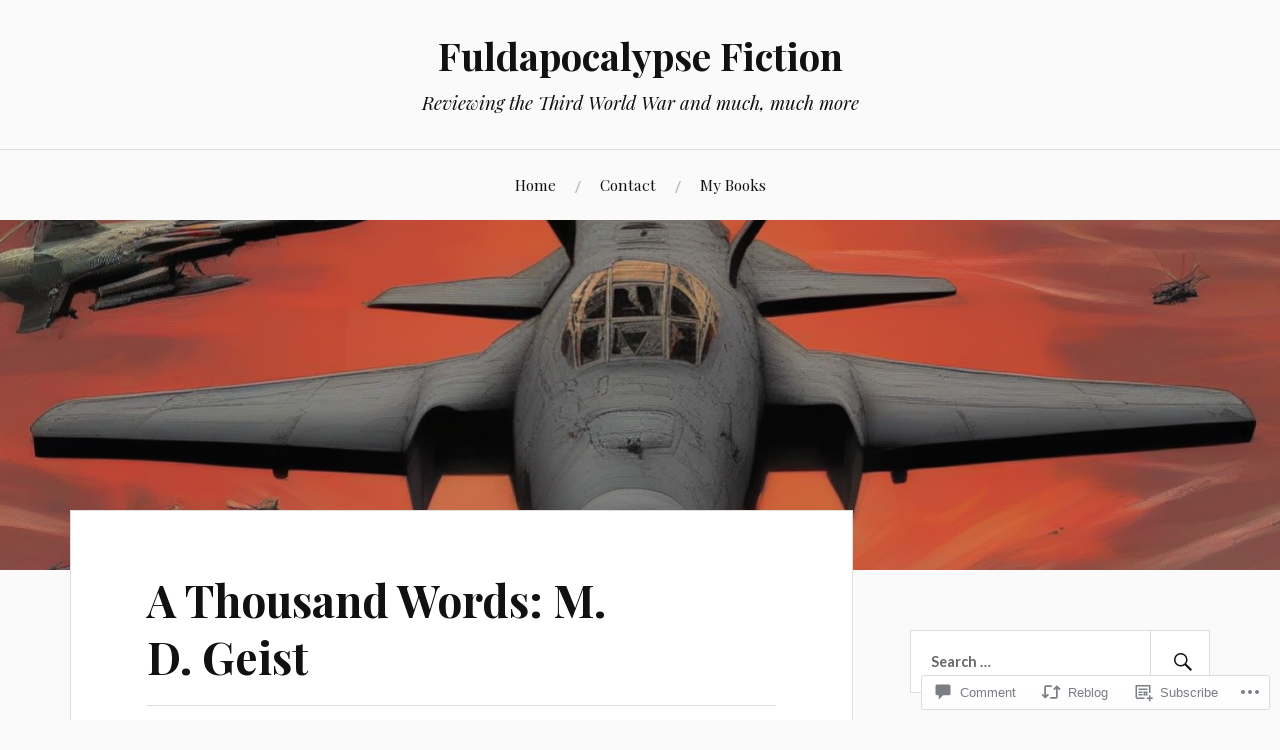

--- FILE ---
content_type: text/html; charset=UTF-8
request_url: https://fuldapocalypsefiction.com/2023/04/17/a-thousand-words-m-d-geist/
body_size: 25116
content:
<!DOCTYPE html>
<html lang="en">
<head>
<meta charset="UTF-8">
<meta name="viewport" content="width=device-width, initial-scale=1">
<link rel="profile" href="http://gmpg.org/xfn/11">
<link rel="pingback" href="https://fuldapocalypsefiction.com/xmlrpc.php">

<title>A Thousand Words: M. D. Geist &#8211; Fuldapocalypse Fiction</title>
<meta name='robots' content='max-image-preview:large' />

<!-- Async WordPress.com Remote Login -->
<script id="wpcom_remote_login_js">
var wpcom_remote_login_extra_auth = '';
function wpcom_remote_login_remove_dom_node_id( element_id ) {
	var dom_node = document.getElementById( element_id );
	if ( dom_node ) { dom_node.parentNode.removeChild( dom_node ); }
}
function wpcom_remote_login_remove_dom_node_classes( class_name ) {
	var dom_nodes = document.querySelectorAll( '.' + class_name );
	for ( var i = 0; i < dom_nodes.length; i++ ) {
		dom_nodes[ i ].parentNode.removeChild( dom_nodes[ i ] );
	}
}
function wpcom_remote_login_final_cleanup() {
	wpcom_remote_login_remove_dom_node_classes( "wpcom_remote_login_msg" );
	wpcom_remote_login_remove_dom_node_id( "wpcom_remote_login_key" );
	wpcom_remote_login_remove_dom_node_id( "wpcom_remote_login_validate" );
	wpcom_remote_login_remove_dom_node_id( "wpcom_remote_login_js" );
	wpcom_remote_login_remove_dom_node_id( "wpcom_request_access_iframe" );
	wpcom_remote_login_remove_dom_node_id( "wpcom_request_access_styles" );
}

// Watch for messages back from the remote login
window.addEventListener( "message", function( e ) {
	if ( e.origin === "https://r-login.wordpress.com" ) {
		var data = {};
		try {
			data = JSON.parse( e.data );
		} catch( e ) {
			wpcom_remote_login_final_cleanup();
			return;
		}

		if ( data.msg === 'LOGIN' ) {
			// Clean up the login check iframe
			wpcom_remote_login_remove_dom_node_id( "wpcom_remote_login_key" );

			var id_regex = new RegExp( /^[0-9]+$/ );
			var token_regex = new RegExp( /^.*|.*|.*$/ );
			if (
				token_regex.test( data.token )
				&& id_regex.test( data.wpcomid )
			) {
				// We have everything we need to ask for a login
				var script = document.createElement( "script" );
				script.setAttribute( "id", "wpcom_remote_login_validate" );
				script.src = '/remote-login.php?wpcom_remote_login=validate'
					+ '&wpcomid=' + data.wpcomid
					+ '&token=' + encodeURIComponent( data.token )
					+ '&host=' + window.location.protocol
					+ '//' + window.location.hostname
					+ '&postid=9786'
					+ '&is_singular=1';
				document.body.appendChild( script );
			}

			return;
		}

		// Safari ITP, not logged in, so redirect
		if ( data.msg === 'LOGIN-REDIRECT' ) {
			window.location = 'https://wordpress.com/log-in?redirect_to=' + window.location.href;
			return;
		}

		// Safari ITP, storage access failed, remove the request
		if ( data.msg === 'LOGIN-REMOVE' ) {
			var css_zap = 'html { -webkit-transition: margin-top 1s; transition: margin-top 1s; } /* 9001 */ html { margin-top: 0 !important; } * html body { margin-top: 0 !important; } @media screen and ( max-width: 782px ) { html { margin-top: 0 !important; } * html body { margin-top: 0 !important; } }';
			var style_zap = document.createElement( 'style' );
			style_zap.type = 'text/css';
			style_zap.appendChild( document.createTextNode( css_zap ) );
			document.body.appendChild( style_zap );

			var e = document.getElementById( 'wpcom_request_access_iframe' );
			e.parentNode.removeChild( e );

			document.cookie = 'wordpress_com_login_access=denied; path=/; max-age=31536000';

			return;
		}

		// Safari ITP
		if ( data.msg === 'REQUEST_ACCESS' ) {
			console.log( 'request access: safari' );

			// Check ITP iframe enable/disable knob
			if ( wpcom_remote_login_extra_auth !== 'safari_itp_iframe' ) {
				return;
			}

			// If we are in a "private window" there is no ITP.
			var private_window = false;
			try {
				var opendb = window.openDatabase( null, null, null, null );
			} catch( e ) {
				private_window = true;
			}

			if ( private_window ) {
				console.log( 'private window' );
				return;
			}

			var iframe = document.createElement( 'iframe' );
			iframe.id = 'wpcom_request_access_iframe';
			iframe.setAttribute( 'scrolling', 'no' );
			iframe.setAttribute( 'sandbox', 'allow-storage-access-by-user-activation allow-scripts allow-same-origin allow-top-navigation-by-user-activation' );
			iframe.src = 'https://r-login.wordpress.com/remote-login.php?wpcom_remote_login=request_access&origin=' + encodeURIComponent( data.origin ) + '&wpcomid=' + encodeURIComponent( data.wpcomid );

			var css = 'html { -webkit-transition: margin-top 1s; transition: margin-top 1s; } /* 9001 */ html { margin-top: 46px !important; } * html body { margin-top: 46px !important; } @media screen and ( max-width: 660px ) { html { margin-top: 71px !important; } * html body { margin-top: 71px !important; } #wpcom_request_access_iframe { display: block; height: 71px !important; } } #wpcom_request_access_iframe { border: 0px; height: 46px; position: fixed; top: 0; left: 0; width: 100%; min-width: 100%; z-index: 99999; background: #23282d; } ';

			var style = document.createElement( 'style' );
			style.type = 'text/css';
			style.id = 'wpcom_request_access_styles';
			style.appendChild( document.createTextNode( css ) );
			document.body.appendChild( style );

			document.body.appendChild( iframe );
		}

		if ( data.msg === 'DONE' ) {
			wpcom_remote_login_final_cleanup();
		}
	}
}, false );

// Inject the remote login iframe after the page has had a chance to load
// more critical resources
window.addEventListener( "DOMContentLoaded", function( e ) {
	var iframe = document.createElement( "iframe" );
	iframe.style.display = "none";
	iframe.setAttribute( "scrolling", "no" );
	iframe.setAttribute( "id", "wpcom_remote_login_key" );
	iframe.src = "https://r-login.wordpress.com/remote-login.php"
		+ "?wpcom_remote_login=key"
		+ "&origin=aHR0cHM6Ly9mdWxkYXBvY2FseXBzZWZpY3Rpb24uY29t"
		+ "&wpcomid=150127925"
		+ "&time=" + Math.floor( Date.now() / 1000 );
	document.body.appendChild( iframe );
}, false );
</script>
<link rel='dns-prefetch' href='//s0.wp.com' />
<link rel='dns-prefetch' href='//widgets.wp.com' />
<link rel='dns-prefetch' href='//wordpress.com' />
<link rel='dns-prefetch' href='//fonts-api.wp.com' />
<link rel="alternate" type="application/rss+xml" title="Fuldapocalypse Fiction &raquo; Feed" href="https://fuldapocalypsefiction.com/feed/" />
<link rel="alternate" type="application/rss+xml" title="Fuldapocalypse Fiction &raquo; Comments Feed" href="https://fuldapocalypsefiction.com/comments/feed/" />
<link rel="alternate" type="application/rss+xml" title="Fuldapocalypse Fiction &raquo; A Thousand Words: M. D.&nbsp;Geist Comments Feed" href="https://fuldapocalypsefiction.com/2023/04/17/a-thousand-words-m-d-geist/feed/" />
	<script type="text/javascript">
		/* <![CDATA[ */
		function addLoadEvent(func) {
			var oldonload = window.onload;
			if (typeof window.onload != 'function') {
				window.onload = func;
			} else {
				window.onload = function () {
					oldonload();
					func();
				}
			}
		}
		/* ]]> */
	</script>
	<link crossorigin='anonymous' rel='stylesheet' id='all-css-0-1' href='/_static/??-eJxtzEkKgDAQRNELGZs4EDfiWUJsxMzYHby+RARB3BQ8KD6cWZgUGSNDKCL7su2RwCJnbdxjCCnVWYtHggO9ZlxFTsQftYaogf+k3x2+4Vv1voRZqrHvpkHJwV5glDTa&cssminify=yes' type='text/css' media='all' />
<style id='wp-emoji-styles-inline-css'>

	img.wp-smiley, img.emoji {
		display: inline !important;
		border: none !important;
		box-shadow: none !important;
		height: 1em !important;
		width: 1em !important;
		margin: 0 0.07em !important;
		vertical-align: -0.1em !important;
		background: none !important;
		padding: 0 !important;
	}
/*# sourceURL=wp-emoji-styles-inline-css */
</style>
<link crossorigin='anonymous' rel='stylesheet' id='all-css-2-1' href='/wp-content/plugins/gutenberg-core/v22.2.0/build/styles/block-library/style.css?m=1764855221i&cssminify=yes' type='text/css' media='all' />
<style id='wp-block-library-inline-css'>
.has-text-align-justify {
	text-align:justify;
}
.has-text-align-justify{text-align:justify;}

/*# sourceURL=wp-block-library-inline-css */
</style><style id='wp-block-paragraph-inline-css'>
.is-small-text{font-size:.875em}.is-regular-text{font-size:1em}.is-large-text{font-size:2.25em}.is-larger-text{font-size:3em}.has-drop-cap:not(:focus):first-letter{float:left;font-size:8.4em;font-style:normal;font-weight:100;line-height:.68;margin:.05em .1em 0 0;text-transform:uppercase}body.rtl .has-drop-cap:not(:focus):first-letter{float:none;margin-left:.1em}p.has-drop-cap.has-background{overflow:hidden}:root :where(p.has-background){padding:1.25em 2.375em}:where(p.has-text-color:not(.has-link-color)) a{color:inherit}p.has-text-align-left[style*="writing-mode:vertical-lr"],p.has-text-align-right[style*="writing-mode:vertical-rl"]{rotate:180deg}
/*# sourceURL=/wp-content/plugins/gutenberg-core/v22.2.0/build/styles/block-library/paragraph/style.css */
</style>
<style id='wp-block-heading-inline-css'>
h1:where(.wp-block-heading).has-background,h2:where(.wp-block-heading).has-background,h3:where(.wp-block-heading).has-background,h4:where(.wp-block-heading).has-background,h5:where(.wp-block-heading).has-background,h6:where(.wp-block-heading).has-background{padding:1.25em 2.375em}h1.has-text-align-left[style*=writing-mode]:where([style*=vertical-lr]),h1.has-text-align-right[style*=writing-mode]:where([style*=vertical-rl]),h2.has-text-align-left[style*=writing-mode]:where([style*=vertical-lr]),h2.has-text-align-right[style*=writing-mode]:where([style*=vertical-rl]),h3.has-text-align-left[style*=writing-mode]:where([style*=vertical-lr]),h3.has-text-align-right[style*=writing-mode]:where([style*=vertical-rl]),h4.has-text-align-left[style*=writing-mode]:where([style*=vertical-lr]),h4.has-text-align-right[style*=writing-mode]:where([style*=vertical-rl]),h5.has-text-align-left[style*=writing-mode]:where([style*=vertical-lr]),h5.has-text-align-right[style*=writing-mode]:where([style*=vertical-rl]),h6.has-text-align-left[style*=writing-mode]:where([style*=vertical-lr]),h6.has-text-align-right[style*=writing-mode]:where([style*=vertical-rl]){rotate:180deg}
/*# sourceURL=/wp-content/plugins/gutenberg-core/v22.2.0/build/styles/block-library/heading/style.css */
</style>
<style id='global-styles-inline-css'>
:root{--wp--preset--aspect-ratio--square: 1;--wp--preset--aspect-ratio--4-3: 4/3;--wp--preset--aspect-ratio--3-4: 3/4;--wp--preset--aspect-ratio--3-2: 3/2;--wp--preset--aspect-ratio--2-3: 2/3;--wp--preset--aspect-ratio--16-9: 16/9;--wp--preset--aspect-ratio--9-16: 9/16;--wp--preset--color--black: #000000;--wp--preset--color--cyan-bluish-gray: #abb8c3;--wp--preset--color--white: #ffffff;--wp--preset--color--pale-pink: #f78da7;--wp--preset--color--vivid-red: #cf2e2e;--wp--preset--color--luminous-vivid-orange: #ff6900;--wp--preset--color--luminous-vivid-amber: #fcb900;--wp--preset--color--light-green-cyan: #7bdcb5;--wp--preset--color--vivid-green-cyan: #00d084;--wp--preset--color--pale-cyan-blue: #8ed1fc;--wp--preset--color--vivid-cyan-blue: #0693e3;--wp--preset--color--vivid-purple: #9b51e0;--wp--preset--gradient--vivid-cyan-blue-to-vivid-purple: linear-gradient(135deg,rgb(6,147,227) 0%,rgb(155,81,224) 100%);--wp--preset--gradient--light-green-cyan-to-vivid-green-cyan: linear-gradient(135deg,rgb(122,220,180) 0%,rgb(0,208,130) 100%);--wp--preset--gradient--luminous-vivid-amber-to-luminous-vivid-orange: linear-gradient(135deg,rgb(252,185,0) 0%,rgb(255,105,0) 100%);--wp--preset--gradient--luminous-vivid-orange-to-vivid-red: linear-gradient(135deg,rgb(255,105,0) 0%,rgb(207,46,46) 100%);--wp--preset--gradient--very-light-gray-to-cyan-bluish-gray: linear-gradient(135deg,rgb(238,238,238) 0%,rgb(169,184,195) 100%);--wp--preset--gradient--cool-to-warm-spectrum: linear-gradient(135deg,rgb(74,234,220) 0%,rgb(151,120,209) 20%,rgb(207,42,186) 40%,rgb(238,44,130) 60%,rgb(251,105,98) 80%,rgb(254,248,76) 100%);--wp--preset--gradient--blush-light-purple: linear-gradient(135deg,rgb(255,206,236) 0%,rgb(152,150,240) 100%);--wp--preset--gradient--blush-bordeaux: linear-gradient(135deg,rgb(254,205,165) 0%,rgb(254,45,45) 50%,rgb(107,0,62) 100%);--wp--preset--gradient--luminous-dusk: linear-gradient(135deg,rgb(255,203,112) 0%,rgb(199,81,192) 50%,rgb(65,88,208) 100%);--wp--preset--gradient--pale-ocean: linear-gradient(135deg,rgb(255,245,203) 0%,rgb(182,227,212) 50%,rgb(51,167,181) 100%);--wp--preset--gradient--electric-grass: linear-gradient(135deg,rgb(202,248,128) 0%,rgb(113,206,126) 100%);--wp--preset--gradient--midnight: linear-gradient(135deg,rgb(2,3,129) 0%,rgb(40,116,252) 100%);--wp--preset--font-size--small: 13px;--wp--preset--font-size--medium: 20px;--wp--preset--font-size--large: 36px;--wp--preset--font-size--x-large: 42px;--wp--preset--font-family--albert-sans: 'Albert Sans', sans-serif;--wp--preset--font-family--alegreya: Alegreya, serif;--wp--preset--font-family--arvo: Arvo, serif;--wp--preset--font-family--bodoni-moda: 'Bodoni Moda', serif;--wp--preset--font-family--bricolage-grotesque: 'Bricolage Grotesque', sans-serif;--wp--preset--font-family--cabin: Cabin, sans-serif;--wp--preset--font-family--chivo: Chivo, sans-serif;--wp--preset--font-family--commissioner: Commissioner, sans-serif;--wp--preset--font-family--cormorant: Cormorant, serif;--wp--preset--font-family--courier-prime: 'Courier Prime', monospace;--wp--preset--font-family--crimson-pro: 'Crimson Pro', serif;--wp--preset--font-family--dm-mono: 'DM Mono', monospace;--wp--preset--font-family--dm-sans: 'DM Sans', sans-serif;--wp--preset--font-family--dm-serif-display: 'DM Serif Display', serif;--wp--preset--font-family--domine: Domine, serif;--wp--preset--font-family--eb-garamond: 'EB Garamond', serif;--wp--preset--font-family--epilogue: Epilogue, sans-serif;--wp--preset--font-family--fahkwang: Fahkwang, sans-serif;--wp--preset--font-family--figtree: Figtree, sans-serif;--wp--preset--font-family--fira-sans: 'Fira Sans', sans-serif;--wp--preset--font-family--fjalla-one: 'Fjalla One', sans-serif;--wp--preset--font-family--fraunces: Fraunces, serif;--wp--preset--font-family--gabarito: Gabarito, system-ui;--wp--preset--font-family--ibm-plex-mono: 'IBM Plex Mono', monospace;--wp--preset--font-family--ibm-plex-sans: 'IBM Plex Sans', sans-serif;--wp--preset--font-family--ibarra-real-nova: 'Ibarra Real Nova', serif;--wp--preset--font-family--instrument-serif: 'Instrument Serif', serif;--wp--preset--font-family--inter: Inter, sans-serif;--wp--preset--font-family--josefin-sans: 'Josefin Sans', sans-serif;--wp--preset--font-family--jost: Jost, sans-serif;--wp--preset--font-family--libre-baskerville: 'Libre Baskerville', serif;--wp--preset--font-family--libre-franklin: 'Libre Franklin', sans-serif;--wp--preset--font-family--literata: Literata, serif;--wp--preset--font-family--lora: Lora, serif;--wp--preset--font-family--merriweather: Merriweather, serif;--wp--preset--font-family--montserrat: Montserrat, sans-serif;--wp--preset--font-family--newsreader: Newsreader, serif;--wp--preset--font-family--noto-sans-mono: 'Noto Sans Mono', sans-serif;--wp--preset--font-family--nunito: Nunito, sans-serif;--wp--preset--font-family--open-sans: 'Open Sans', sans-serif;--wp--preset--font-family--overpass: Overpass, sans-serif;--wp--preset--font-family--pt-serif: 'PT Serif', serif;--wp--preset--font-family--petrona: Petrona, serif;--wp--preset--font-family--piazzolla: Piazzolla, serif;--wp--preset--font-family--playfair-display: 'Playfair Display', serif;--wp--preset--font-family--plus-jakarta-sans: 'Plus Jakarta Sans', sans-serif;--wp--preset--font-family--poppins: Poppins, sans-serif;--wp--preset--font-family--raleway: Raleway, sans-serif;--wp--preset--font-family--roboto: Roboto, sans-serif;--wp--preset--font-family--roboto-slab: 'Roboto Slab', serif;--wp--preset--font-family--rubik: Rubik, sans-serif;--wp--preset--font-family--rufina: Rufina, serif;--wp--preset--font-family--sora: Sora, sans-serif;--wp--preset--font-family--source-sans-3: 'Source Sans 3', sans-serif;--wp--preset--font-family--source-serif-4: 'Source Serif 4', serif;--wp--preset--font-family--space-mono: 'Space Mono', monospace;--wp--preset--font-family--syne: Syne, sans-serif;--wp--preset--font-family--texturina: Texturina, serif;--wp--preset--font-family--urbanist: Urbanist, sans-serif;--wp--preset--font-family--work-sans: 'Work Sans', sans-serif;--wp--preset--spacing--20: 0.44rem;--wp--preset--spacing--30: 0.67rem;--wp--preset--spacing--40: 1rem;--wp--preset--spacing--50: 1.5rem;--wp--preset--spacing--60: 2.25rem;--wp--preset--spacing--70: 3.38rem;--wp--preset--spacing--80: 5.06rem;--wp--preset--shadow--natural: 6px 6px 9px rgba(0, 0, 0, 0.2);--wp--preset--shadow--deep: 12px 12px 50px rgba(0, 0, 0, 0.4);--wp--preset--shadow--sharp: 6px 6px 0px rgba(0, 0, 0, 0.2);--wp--preset--shadow--outlined: 6px 6px 0px -3px rgb(255, 255, 255), 6px 6px rgb(0, 0, 0);--wp--preset--shadow--crisp: 6px 6px 0px rgb(0, 0, 0);}:where(.is-layout-flex){gap: 0.5em;}:where(.is-layout-grid){gap: 0.5em;}body .is-layout-flex{display: flex;}.is-layout-flex{flex-wrap: wrap;align-items: center;}.is-layout-flex > :is(*, div){margin: 0;}body .is-layout-grid{display: grid;}.is-layout-grid > :is(*, div){margin: 0;}:where(.wp-block-columns.is-layout-flex){gap: 2em;}:where(.wp-block-columns.is-layout-grid){gap: 2em;}:where(.wp-block-post-template.is-layout-flex){gap: 1.25em;}:where(.wp-block-post-template.is-layout-grid){gap: 1.25em;}.has-black-color{color: var(--wp--preset--color--black) !important;}.has-cyan-bluish-gray-color{color: var(--wp--preset--color--cyan-bluish-gray) !important;}.has-white-color{color: var(--wp--preset--color--white) !important;}.has-pale-pink-color{color: var(--wp--preset--color--pale-pink) !important;}.has-vivid-red-color{color: var(--wp--preset--color--vivid-red) !important;}.has-luminous-vivid-orange-color{color: var(--wp--preset--color--luminous-vivid-orange) !important;}.has-luminous-vivid-amber-color{color: var(--wp--preset--color--luminous-vivid-amber) !important;}.has-light-green-cyan-color{color: var(--wp--preset--color--light-green-cyan) !important;}.has-vivid-green-cyan-color{color: var(--wp--preset--color--vivid-green-cyan) !important;}.has-pale-cyan-blue-color{color: var(--wp--preset--color--pale-cyan-blue) !important;}.has-vivid-cyan-blue-color{color: var(--wp--preset--color--vivid-cyan-blue) !important;}.has-vivid-purple-color{color: var(--wp--preset--color--vivid-purple) !important;}.has-black-background-color{background-color: var(--wp--preset--color--black) !important;}.has-cyan-bluish-gray-background-color{background-color: var(--wp--preset--color--cyan-bluish-gray) !important;}.has-white-background-color{background-color: var(--wp--preset--color--white) !important;}.has-pale-pink-background-color{background-color: var(--wp--preset--color--pale-pink) !important;}.has-vivid-red-background-color{background-color: var(--wp--preset--color--vivid-red) !important;}.has-luminous-vivid-orange-background-color{background-color: var(--wp--preset--color--luminous-vivid-orange) !important;}.has-luminous-vivid-amber-background-color{background-color: var(--wp--preset--color--luminous-vivid-amber) !important;}.has-light-green-cyan-background-color{background-color: var(--wp--preset--color--light-green-cyan) !important;}.has-vivid-green-cyan-background-color{background-color: var(--wp--preset--color--vivid-green-cyan) !important;}.has-pale-cyan-blue-background-color{background-color: var(--wp--preset--color--pale-cyan-blue) !important;}.has-vivid-cyan-blue-background-color{background-color: var(--wp--preset--color--vivid-cyan-blue) !important;}.has-vivid-purple-background-color{background-color: var(--wp--preset--color--vivid-purple) !important;}.has-black-border-color{border-color: var(--wp--preset--color--black) !important;}.has-cyan-bluish-gray-border-color{border-color: var(--wp--preset--color--cyan-bluish-gray) !important;}.has-white-border-color{border-color: var(--wp--preset--color--white) !important;}.has-pale-pink-border-color{border-color: var(--wp--preset--color--pale-pink) !important;}.has-vivid-red-border-color{border-color: var(--wp--preset--color--vivid-red) !important;}.has-luminous-vivid-orange-border-color{border-color: var(--wp--preset--color--luminous-vivid-orange) !important;}.has-luminous-vivid-amber-border-color{border-color: var(--wp--preset--color--luminous-vivid-amber) !important;}.has-light-green-cyan-border-color{border-color: var(--wp--preset--color--light-green-cyan) !important;}.has-vivid-green-cyan-border-color{border-color: var(--wp--preset--color--vivid-green-cyan) !important;}.has-pale-cyan-blue-border-color{border-color: var(--wp--preset--color--pale-cyan-blue) !important;}.has-vivid-cyan-blue-border-color{border-color: var(--wp--preset--color--vivid-cyan-blue) !important;}.has-vivid-purple-border-color{border-color: var(--wp--preset--color--vivid-purple) !important;}.has-vivid-cyan-blue-to-vivid-purple-gradient-background{background: var(--wp--preset--gradient--vivid-cyan-blue-to-vivid-purple) !important;}.has-light-green-cyan-to-vivid-green-cyan-gradient-background{background: var(--wp--preset--gradient--light-green-cyan-to-vivid-green-cyan) !important;}.has-luminous-vivid-amber-to-luminous-vivid-orange-gradient-background{background: var(--wp--preset--gradient--luminous-vivid-amber-to-luminous-vivid-orange) !important;}.has-luminous-vivid-orange-to-vivid-red-gradient-background{background: var(--wp--preset--gradient--luminous-vivid-orange-to-vivid-red) !important;}.has-very-light-gray-to-cyan-bluish-gray-gradient-background{background: var(--wp--preset--gradient--very-light-gray-to-cyan-bluish-gray) !important;}.has-cool-to-warm-spectrum-gradient-background{background: var(--wp--preset--gradient--cool-to-warm-spectrum) !important;}.has-blush-light-purple-gradient-background{background: var(--wp--preset--gradient--blush-light-purple) !important;}.has-blush-bordeaux-gradient-background{background: var(--wp--preset--gradient--blush-bordeaux) !important;}.has-luminous-dusk-gradient-background{background: var(--wp--preset--gradient--luminous-dusk) !important;}.has-pale-ocean-gradient-background{background: var(--wp--preset--gradient--pale-ocean) !important;}.has-electric-grass-gradient-background{background: var(--wp--preset--gradient--electric-grass) !important;}.has-midnight-gradient-background{background: var(--wp--preset--gradient--midnight) !important;}.has-small-font-size{font-size: var(--wp--preset--font-size--small) !important;}.has-medium-font-size{font-size: var(--wp--preset--font-size--medium) !important;}.has-large-font-size{font-size: var(--wp--preset--font-size--large) !important;}.has-x-large-font-size{font-size: var(--wp--preset--font-size--x-large) !important;}.has-albert-sans-font-family{font-family: var(--wp--preset--font-family--albert-sans) !important;}.has-alegreya-font-family{font-family: var(--wp--preset--font-family--alegreya) !important;}.has-arvo-font-family{font-family: var(--wp--preset--font-family--arvo) !important;}.has-bodoni-moda-font-family{font-family: var(--wp--preset--font-family--bodoni-moda) !important;}.has-bricolage-grotesque-font-family{font-family: var(--wp--preset--font-family--bricolage-grotesque) !important;}.has-cabin-font-family{font-family: var(--wp--preset--font-family--cabin) !important;}.has-chivo-font-family{font-family: var(--wp--preset--font-family--chivo) !important;}.has-commissioner-font-family{font-family: var(--wp--preset--font-family--commissioner) !important;}.has-cormorant-font-family{font-family: var(--wp--preset--font-family--cormorant) !important;}.has-courier-prime-font-family{font-family: var(--wp--preset--font-family--courier-prime) !important;}.has-crimson-pro-font-family{font-family: var(--wp--preset--font-family--crimson-pro) !important;}.has-dm-mono-font-family{font-family: var(--wp--preset--font-family--dm-mono) !important;}.has-dm-sans-font-family{font-family: var(--wp--preset--font-family--dm-sans) !important;}.has-dm-serif-display-font-family{font-family: var(--wp--preset--font-family--dm-serif-display) !important;}.has-domine-font-family{font-family: var(--wp--preset--font-family--domine) !important;}.has-eb-garamond-font-family{font-family: var(--wp--preset--font-family--eb-garamond) !important;}.has-epilogue-font-family{font-family: var(--wp--preset--font-family--epilogue) !important;}.has-fahkwang-font-family{font-family: var(--wp--preset--font-family--fahkwang) !important;}.has-figtree-font-family{font-family: var(--wp--preset--font-family--figtree) !important;}.has-fira-sans-font-family{font-family: var(--wp--preset--font-family--fira-sans) !important;}.has-fjalla-one-font-family{font-family: var(--wp--preset--font-family--fjalla-one) !important;}.has-fraunces-font-family{font-family: var(--wp--preset--font-family--fraunces) !important;}.has-gabarito-font-family{font-family: var(--wp--preset--font-family--gabarito) !important;}.has-ibm-plex-mono-font-family{font-family: var(--wp--preset--font-family--ibm-plex-mono) !important;}.has-ibm-plex-sans-font-family{font-family: var(--wp--preset--font-family--ibm-plex-sans) !important;}.has-ibarra-real-nova-font-family{font-family: var(--wp--preset--font-family--ibarra-real-nova) !important;}.has-instrument-serif-font-family{font-family: var(--wp--preset--font-family--instrument-serif) !important;}.has-inter-font-family{font-family: var(--wp--preset--font-family--inter) !important;}.has-josefin-sans-font-family{font-family: var(--wp--preset--font-family--josefin-sans) !important;}.has-jost-font-family{font-family: var(--wp--preset--font-family--jost) !important;}.has-libre-baskerville-font-family{font-family: var(--wp--preset--font-family--libre-baskerville) !important;}.has-libre-franklin-font-family{font-family: var(--wp--preset--font-family--libre-franklin) !important;}.has-literata-font-family{font-family: var(--wp--preset--font-family--literata) !important;}.has-lora-font-family{font-family: var(--wp--preset--font-family--lora) !important;}.has-merriweather-font-family{font-family: var(--wp--preset--font-family--merriweather) !important;}.has-montserrat-font-family{font-family: var(--wp--preset--font-family--montserrat) !important;}.has-newsreader-font-family{font-family: var(--wp--preset--font-family--newsreader) !important;}.has-noto-sans-mono-font-family{font-family: var(--wp--preset--font-family--noto-sans-mono) !important;}.has-nunito-font-family{font-family: var(--wp--preset--font-family--nunito) !important;}.has-open-sans-font-family{font-family: var(--wp--preset--font-family--open-sans) !important;}.has-overpass-font-family{font-family: var(--wp--preset--font-family--overpass) !important;}.has-pt-serif-font-family{font-family: var(--wp--preset--font-family--pt-serif) !important;}.has-petrona-font-family{font-family: var(--wp--preset--font-family--petrona) !important;}.has-piazzolla-font-family{font-family: var(--wp--preset--font-family--piazzolla) !important;}.has-playfair-display-font-family{font-family: var(--wp--preset--font-family--playfair-display) !important;}.has-plus-jakarta-sans-font-family{font-family: var(--wp--preset--font-family--plus-jakarta-sans) !important;}.has-poppins-font-family{font-family: var(--wp--preset--font-family--poppins) !important;}.has-raleway-font-family{font-family: var(--wp--preset--font-family--raleway) !important;}.has-roboto-font-family{font-family: var(--wp--preset--font-family--roboto) !important;}.has-roboto-slab-font-family{font-family: var(--wp--preset--font-family--roboto-slab) !important;}.has-rubik-font-family{font-family: var(--wp--preset--font-family--rubik) !important;}.has-rufina-font-family{font-family: var(--wp--preset--font-family--rufina) !important;}.has-sora-font-family{font-family: var(--wp--preset--font-family--sora) !important;}.has-source-sans-3-font-family{font-family: var(--wp--preset--font-family--source-sans-3) !important;}.has-source-serif-4-font-family{font-family: var(--wp--preset--font-family--source-serif-4) !important;}.has-space-mono-font-family{font-family: var(--wp--preset--font-family--space-mono) !important;}.has-syne-font-family{font-family: var(--wp--preset--font-family--syne) !important;}.has-texturina-font-family{font-family: var(--wp--preset--font-family--texturina) !important;}.has-urbanist-font-family{font-family: var(--wp--preset--font-family--urbanist) !important;}.has-work-sans-font-family{font-family: var(--wp--preset--font-family--work-sans) !important;}
/*# sourceURL=global-styles-inline-css */
</style>

<style id='classic-theme-styles-inline-css'>
/*! This file is auto-generated */
.wp-block-button__link{color:#fff;background-color:#32373c;border-radius:9999px;box-shadow:none;text-decoration:none;padding:calc(.667em + 2px) calc(1.333em + 2px);font-size:1.125em}.wp-block-file__button{background:#32373c;color:#fff;text-decoration:none}
/*# sourceURL=/wp-includes/css/classic-themes.min.css */
</style>
<link crossorigin='anonymous' rel='stylesheet' id='all-css-4-1' href='/_static/??-eJx9jlmOAjEMRC+E2zTDsHwgjoKStAWBOIlip9HcftJCLAKJH0uuqlc2XjO4FJWiYg716KOgSzYkdxFcdP2m60E850BQaOyWOHjRRwJE/wJ1TmSGL0Vc4dlVqOmcjU4JpsEbCsQt9g275saAtbmQCLTJvjLoqYHyjTuTZuMu0KRbxc1ATinezcNIcUgFTdXERtW7DwylOLTVhwFHKradbuL0s7zv0zN73vXr1eZnvvzdLs7/kHh+KQ==&cssminify=yes' type='text/css' media='all' />
<link rel='stylesheet' id='verbum-gutenberg-css-css' href='https://widgets.wp.com/verbum-block-editor/block-editor.css?ver=1738686361' media='all' />
<link crossorigin='anonymous' rel='stylesheet' id='all-css-6-1' href='/_static/??/wp-content/mu-plugins/comment-likes/css/comment-likes.css,/i/noticons/noticons.css,/wp-content/themes/pub/lovecraft/style.css?m=1758759644j&cssminify=yes' type='text/css' media='all' />
<link rel='stylesheet' id='lovecraft-fonts-css' href='https://fonts-api.wp.com/css?family=Playfair+Display%3A400%2C700%2C400italic%7CLato%3A400%2C400italic%2C700%2C700italic%2C900%2C900italic&#038;subset=latin%2Clatin-ext&#038;ver=6.9-RC2-61304' media='all' />
<link crossorigin='anonymous' rel='stylesheet' id='all-css-8-1' href='/_static/??-eJx9jsEKwjAQRH/IuFQr9SJ+iqTLNqYm2ZDdWvx7U/AQULzNg3nDwJoNclJKCnExOSzOJ4GZNFt8fBgic4KbTwiOEhVfDfkd9yiyg2ZU7xRJIC8jBH4SFjspbEuir0BmzcjxS2qeFBoDuxod1FaD/yRHbAKjVV9/t2CmYH3Z1Gu8dMPpeDj3Q9fPb9ImYnQ=&cssminify=yes' type='text/css' media='all' />
<link crossorigin='anonymous' rel='stylesheet' id='print-css-9-1' href='/wp-content/mu-plugins/global-print/global-print.css?m=1465851035i&cssminify=yes' type='text/css' media='print' />
<style id='jetpack-global-styles-frontend-style-inline-css'>
:root { --font-headings: unset; --font-base: unset; --font-headings-default: -apple-system,BlinkMacSystemFont,"Segoe UI",Roboto,Oxygen-Sans,Ubuntu,Cantarell,"Helvetica Neue",sans-serif; --font-base-default: -apple-system,BlinkMacSystemFont,"Segoe UI",Roboto,Oxygen-Sans,Ubuntu,Cantarell,"Helvetica Neue",sans-serif;}
/*# sourceURL=jetpack-global-styles-frontend-style-inline-css */
</style>
<link crossorigin='anonymous' rel='stylesheet' id='all-css-12-1' href='/_static/??-eJyNjcEKwjAQRH/IuFRT6kX8FNkmS5K6yQY3Qfx7bfEiXrwM82B4A49qnJRGpUHupnIPqSgs1Cq624chi6zhO5OCRryTR++fW00l7J3qDv43XVNxoOISsmEJol/wY2uR8vs3WggsM/I6uOTzMI3Hw8lOg11eUT1JKA==&cssminify=yes' type='text/css' media='all' />
<script type="text/javascript" id="jetpack_related-posts-js-extra">
/* <![CDATA[ */
var related_posts_js_options = {"post_heading":"h4"};
//# sourceURL=jetpack_related-posts-js-extra
/* ]]> */
</script>
<script type="text/javascript" id="wpcom-actionbar-placeholder-js-extra">
/* <![CDATA[ */
var actionbardata = {"siteID":"150127925","postID":"9786","siteURL":"https://fuldapocalypsefiction.com","xhrURL":"https://fuldapocalypsefiction.com/wp-admin/admin-ajax.php","nonce":"8d63a61e57","isLoggedIn":"","statusMessage":"","subsEmailDefault":"instantly","proxyScriptUrl":"https://s0.wp.com/wp-content/js/wpcom-proxy-request.js?m=1513050504i&amp;ver=20211021","shortlink":"https://wp.me/pa9V89-2xQ","i18n":{"followedText":"New posts from this site will now appear in your \u003Ca href=\"https://wordpress.com/reader\"\u003EReader\u003C/a\u003E","foldBar":"Collapse this bar","unfoldBar":"Expand this bar","shortLinkCopied":"Shortlink copied to clipboard."}};
//# sourceURL=wpcom-actionbar-placeholder-js-extra
/* ]]> */
</script>
<script type="text/javascript" id="jetpack-mu-wpcom-settings-js-before">
/* <![CDATA[ */
var JETPACK_MU_WPCOM_SETTINGS = {"assetsUrl":"https://s0.wp.com/wp-content/mu-plugins/jetpack-mu-wpcom-plugin/moon/jetpack_vendor/automattic/jetpack-mu-wpcom/src/build/"};
//# sourceURL=jetpack-mu-wpcom-settings-js-before
/* ]]> */
</script>
<script crossorigin='anonymous' type='text/javascript'  src='/_static/??/wp-content/mu-plugins/jetpack-plugin/moon/_inc/build/related-posts/related-posts.min.js,/wp-content/js/rlt-proxy.js?m=1755006225j'></script>
<script type="text/javascript" id="rlt-proxy-js-after">
/* <![CDATA[ */
	rltInitialize( {"token":null,"iframeOrigins":["https:\/\/widgets.wp.com"]} );
//# sourceURL=rlt-proxy-js-after
/* ]]> */
</script>
<link rel="EditURI" type="application/rsd+xml" title="RSD" href="https://fuldapocalypsefiction.wordpress.com/xmlrpc.php?rsd" />
<meta name="generator" content="WordPress.com" />
<link rel="canonical" href="https://fuldapocalypsefiction.com/2023/04/17/a-thousand-words-m-d-geist/" />
<link rel='shortlink' href='https://wp.me/pa9V89-2xQ' />
<link rel="alternate" type="application/json+oembed" href="https://public-api.wordpress.com/oembed/?format=json&amp;url=https%3A%2F%2Ffuldapocalypsefiction.com%2F2023%2F04%2F17%2Fa-thousand-words-m-d-geist%2F&amp;for=wpcom-auto-discovery" /><link rel="alternate" type="application/xml+oembed" href="https://public-api.wordpress.com/oembed/?format=xml&amp;url=https%3A%2F%2Ffuldapocalypsefiction.com%2F2023%2F04%2F17%2Fa-thousand-words-m-d-geist%2F&amp;for=wpcom-auto-discovery" />
<!-- Jetpack Open Graph Tags -->
<meta property="og:type" content="article" />
<meta property="og:title" content="A Thousand Words: M. D. Geist" />
<meta property="og:url" content="https://fuldapocalypsefiction.com/2023/04/17/a-thousand-words-m-d-geist/" />
<meta property="og:description" content="M. D. Geist One of the most infamous animes of the 1980s, M. D. Geist was a crudely made original video animation that sank into obscurity. Or it would have if the head of western distributor Centr…" />
<meta property="article:published_time" content="2023-04-17T18:44:46+00:00" />
<meta property="article:modified_time" content="2023-04-17T18:44:46+00:00" />
<meta property="og:site_name" content="Fuldapocalypse Fiction" />
<meta property="og:image" content="https://fuldapocalypsefiction.com/wp-content/uploads/2018/08/cropped-m60a2starship.png?w=200" />
<meta property="og:image:width" content="200" />
<meta property="og:image:height" content="200" />
<meta property="og:image:alt" content="" />
<meta property="og:locale" content="en_US" />
<meta property="article:publisher" content="https://www.facebook.com/WordPresscom" />
<meta name="twitter:text:title" content="A Thousand Words: M. D.&nbsp;Geist" />
<meta name="twitter:image" content="https://fuldapocalypsefiction.com/wp-content/uploads/2018/08/cropped-m60a2starship.png?w=240" />
<meta name="twitter:card" content="summary" />

<!-- End Jetpack Open Graph Tags -->
<link rel="search" type="application/opensearchdescription+xml" href="https://fuldapocalypsefiction.com/osd.xml" title="Fuldapocalypse Fiction" />
<link rel="search" type="application/opensearchdescription+xml" href="https://s1.wp.com/opensearch.xml" title="WordPress.com" />
<meta name="description" content="M. D. Geist One of the most infamous animes of the 1980s, M. D. Geist was a crudely made original video animation that sank into obscurity. Or it would have if the head of western distributor Central Park Media hadn&#039;t taken a liking to it and pushed it forward. Because of this, there&#039;s been a&hellip;" />
<link rel="icon" href="https://fuldapocalypsefiction.com/wp-content/uploads/2018/08/cropped-m60a2starship.png?w=32" sizes="32x32" />
<link rel="icon" href="https://fuldapocalypsefiction.com/wp-content/uploads/2018/08/cropped-m60a2starship.png?w=192" sizes="192x192" />
<link rel="apple-touch-icon" href="https://fuldapocalypsefiction.com/wp-content/uploads/2018/08/cropped-m60a2starship.png?w=180" />
<meta name="msapplication-TileImage" content="https://fuldapocalypsefiction.com/wp-content/uploads/2018/08/cropped-m60a2starship.png?w=270" />
</head>

<body class="wp-singular post-template-default single single-post postid-9786 single-format-standard wp-embed-responsive wp-theme-publovecraft customizer-styles-applied jetpack-reblog-enabled">
<div id="page" class="hfeed site">
	<a class="skip-link screen-reader-text" href="#content">Skip to content</a>

	<header id="masthead" class="site-header" role="banner">
		<div class="site-branding">
							<a href="https://fuldapocalypsefiction.com/" class="site-logo-link" rel="home" itemprop="url"></a>						<h1 class="site-title"><a href="https://fuldapocalypsefiction.com/" rel="home">Fuldapocalypse Fiction</a></h1>
			<p class="site-description">Reviewing the Third World War and much, much more</p>
		</div><!-- .site-branding -->

		<div class="toggles clear">
			<button class="menu-toggle toggle" aria-controls="primary-menu" aria-expanded="false">
				<div class="bar"></div>
				<div class="bar"></div>
				<div class="bar"></div>
				<span class="screen-reader-text">Menu</span>
			</button><!-- .menu-toggle -->
			<button class="search-toggle toggle">
				<div class="genericon genericon-search" aria-expanded="false">
					<span class="screen-reader-text">Search</span>
				</div><!-- .genericon-search -->
			</button><!-- .search-toggle -->
		</div><!-- .toggles -->

		<nav id="site-navigation" class="main-navigation" role="navigation">
			<div class="menu-primary-container"><ul id="primary-menu" class="menu"><li id="menu-item-6" class="menu-item menu-item-type-custom menu-item-object-custom menu-item-6"><a href="/">Home</a></li>
<li id="menu-item-7" class="menu-item menu-item-type-post_type menu-item-object-page menu-item-7"><a href="https://fuldapocalypsefiction.com/contact/">Contact</a></li>
<li id="menu-item-5138" class="menu-item menu-item-type-post_type menu-item-object-page menu-item-5138"><a href="https://fuldapocalypsefiction.com/my-books/">My Books</a></li>
</ul></div>		</nav><!-- #site-navigation -->

		<div class="mobile-search">
			<form role="search" method="get" class="search-form" action="https://fuldapocalypsefiction.com/">
	<label>
		<span class="screen-reader-text">Search for:</span>
		<input type="search" class="search-field" placeholder="Search …" value="" name="s" title="Search for:" />
	</label>
	<button type="submit" class="search-submit">
		<span class="genericon genericon-search">
			<span class="screen-reader-text">Search</span>
		</span>
	</button>
</form>		</div>
	</header><!-- #masthead -->

			<a class="header-image-wrapper" href="https://fuldapocalypsefiction.com/" rel="home">
			<div class="header-image bg-image" style="background-image: url(https://fuldapocalypsefiction.com/wp-content/uploads/2023/11/cropped-cropped-cropped-ww3sd.png)">
				<img src="https://fuldapocalypsefiction.com/wp-content/uploads/2023/11/cropped-cropped-cropped-ww3sd.png" width="1280" height="443" alt="">
			</div>
		</a>
	
	<div id="content" class="site-content">

	<div id="primary" class="content-area">
		<main id="main" class="site-main" role="main">

		
			
<article id="post-9786" class="post-9786 post type-post status-publish format-standard hentry category-a-thousand-words category-review tag-1980s tag-a-thousand-words tag-action-hero tag-japanese tag-md-geist tag-review tag-science-fiction">
	<div class="entry-wrapper">
		<header class="entry-header">
			<h1 class="entry-title">A Thousand Words: M. D.&nbsp;Geist</h1>
							<div class="entry-meta">
					<span class="posted-on">On <a href="https://fuldapocalypsefiction.com/2023/04/17/a-thousand-words-m-d-geist/" rel="bookmark"><time class="entry-date published updated" datetime="2023-04-17T18:44:46+00:00">April 17, 2023</time></a></span><span class="byline"> By <span class="author vcard"><a class="url fn n" href="https://fuldapocalypsefiction.com/author/coilerxii/">coilerxii</a></span></span><span class="cat-links">In <a href="https://fuldapocalypsefiction.com/category/a-thousand-words/" rel="category tag">A Thousand Words</a>, <a href="https://fuldapocalypsefiction.com/category/review/" rel="category tag">Review</a></span>				</div><!-- .entry-meta -->
					</header><!-- .entry-header -->

		<div class="entry-content">
			
<h1 class="wp-block-heading">M. D. Geist</h1>



<p>One of the most infamous animes of the 1980s, M. D. Geist was a crudely made original video animation that sank into obscurity. Or it would have if the head of western distributor Central Park Media hadn&#8217;t taken a liking to it and pushed it forward. Because of this, there&#8217;s been a backlash against the excuse-plot gorefest of a power-armored monster fighting through a sci-fi apocalypse that is M. D. [Most Dangerous] Geist.</p>



<p>That said, it doesn&#8217;t deserve to be listed as one of the worst of all time, as it too often is. Like fellow mid-1980s pop culture phenomenon <em>We Built This City</em> by Jefferson Starship, though lacking, there&#8217;s a lot worse out there. As cheesy fun it &#8220;works&#8221;. And that&#8217;s often what you need. </p>
<div id="jp-post-flair" class="sharedaddy sd-like-enabled sd-sharing-enabled"><div class="sharedaddy sd-sharing-enabled"><div class="robots-nocontent sd-block sd-social sd-social-icon-text sd-sharing"><h3 class="sd-title">Share this:</h3><div class="sd-content"><ul><li class="share-twitter"><a rel="nofollow noopener noreferrer"
				data-shared="sharing-twitter-9786"
				class="share-twitter sd-button share-icon"
				href="https://fuldapocalypsefiction.com/2023/04/17/a-thousand-words-m-d-geist/?share=twitter"
				target="_blank"
				aria-labelledby="sharing-twitter-9786"
				>
				<span id="sharing-twitter-9786" hidden>Share on X (Opens in new window)</span>
				<span>X</span>
			</a></li><li class="share-facebook"><a rel="nofollow noopener noreferrer"
				data-shared="sharing-facebook-9786"
				class="share-facebook sd-button share-icon"
				href="https://fuldapocalypsefiction.com/2023/04/17/a-thousand-words-m-d-geist/?share=facebook"
				target="_blank"
				aria-labelledby="sharing-facebook-9786"
				>
				<span id="sharing-facebook-9786" hidden>Share on Facebook (Opens in new window)</span>
				<span>Facebook</span>
			</a></li><li class="share-end"></li></ul></div></div></div><div class='sharedaddy sd-block sd-like jetpack-likes-widget-wrapper jetpack-likes-widget-unloaded' id='like-post-wrapper-150127925-9786-69709f87722f7' data-src='//widgets.wp.com/likes/index.html?ver=20260121#blog_id=150127925&amp;post_id=9786&amp;origin=fuldapocalypsefiction.wordpress.com&amp;obj_id=150127925-9786-69709f87722f7&amp;domain=fuldapocalypsefiction.com' data-name='like-post-frame-150127925-9786-69709f87722f7' data-title='Like or Reblog'><div class='likes-widget-placeholder post-likes-widget-placeholder' style='height: 55px;'><span class='button'><span>Like</span></span> <span class='loading'>Loading...</span></div><span class='sd-text-color'></span><a class='sd-link-color'></a></div>
<div id='jp-relatedposts' class='jp-relatedposts' >
	<h3 class="jp-relatedposts-headline"><em>Related</em></h3>
</div></div>					</div><!-- .entry-content -->

		<footer class="entry-footer">
			<span class="tags-links"><a href="https://fuldapocalypsefiction.com/tag/1980s/" rel="tag">1980s</a><a href="https://fuldapocalypsefiction.com/tag/a-thousand-words/" rel="tag">A Thousand Words</a><a href="https://fuldapocalypsefiction.com/tag/action-hero/" rel="tag">Action Hero</a><a href="https://fuldapocalypsefiction.com/tag/japanese/" rel="tag">Japanese</a><a href="https://fuldapocalypsefiction.com/tag/md-geist/" rel="tag">MD Geist</a><a href="https://fuldapocalypsefiction.com/tag/review/" rel="tag">Review</a><a href="https://fuldapocalypsefiction.com/tag/science-fiction/" rel="tag">Science Fiction</a></span>					</footer><!-- .entry-footer -->
	</div>
</article><!-- #post-## -->


			
	<nav class="navigation post-navigation" aria-label="Posts">
		<h2 class="screen-reader-text">Post navigation</h2>
		<div class="nav-links"><div class="nav-previous"><a href="https://fuldapocalypsefiction.com/2023/04/15/review-cadia-stands/" rel="prev"><span class="meta-nav">Previous</span> <h4>Review: Cadia Stands</h4></a></div><div class="nav-next"><a href="https://fuldapocalypsefiction.com/2023/04/18/how-computers-destroyed-and-could-save-cover-art/" rel="next"><span class="meta-nav">Next</span> <h4>How Computers Destroyed (And Could Save) Cover&nbsp;Art</h4></a></div></div>
	</nav>
			
<div id="comments" class="comments-area">
	<div class="comments-wrapper">
		
		
		
			<div id="respond" class="comment-respond">
		<h3 id="reply-title" class="comment-reply-title">Leave a comment <small><a rel="nofollow" id="cancel-comment-reply-link" href="/2023/04/17/a-thousand-words-m-d-geist/#respond" style="display:none;">Cancel reply</a></small></h3><form action="https://fuldapocalypsefiction.com/wp-comments-post.php" method="post" id="commentform" class="comment-form">


<div class="comment-form__verbum transparent"></div><div class="verbum-form-meta"><input type='hidden' name='comment_post_ID' value='9786' id='comment_post_ID' />
<input type='hidden' name='comment_parent' id='comment_parent' value='0' />

			<input type="hidden" name="highlander_comment_nonce" id="highlander_comment_nonce" value="fdd36e6524" />
			<input type="hidden" name="verbum_show_subscription_modal" value="" /></div><p style="display: none;"><input type="hidden" id="akismet_comment_nonce" name="akismet_comment_nonce" value="2390a07d68" /></p><p style="display: none !important;" class="akismet-fields-container" data-prefix="ak_"><label>&#916;<textarea name="ak_hp_textarea" cols="45" rows="8" maxlength="100"></textarea></label><input type="hidden" id="ak_js_1" name="ak_js" value="27"/><script type="text/javascript">
/* <![CDATA[ */
document.getElementById( "ak_js_1" ).setAttribute( "value", ( new Date() ).getTime() );
/* ]]> */
</script>
</p></form>	</div><!-- #respond -->
	<p class="akismet_comment_form_privacy_notice">This site uses Akismet to reduce spam. <a href="https://akismet.com/privacy/" target="_blank" rel="nofollow noopener">Learn how your comment data is processed.</a></p>	</div>
</div><!-- #comments -->

		
		</main><!-- #main -->
	</div><!-- #primary -->


<div id="secondary" class="widget-area" role="complementary">
	<aside id="search-3" class="widget widget_search"><form role="search" method="get" class="search-form" action="https://fuldapocalypsefiction.com/">
	<label>
		<span class="screen-reader-text">Search for:</span>
		<input type="search" class="search-field" placeholder="Search …" value="" name="s" title="Search for:" />
	</label>
	<button type="submit" class="search-submit">
		<span class="genericon genericon-search">
			<span class="screen-reader-text">Search</span>
		</span>
	</button>
</form></aside><aside id="follow_button_widget-5" class="widget widget_follow_button_widget">
		<a class="wordpress-follow-button" href="https://fuldapocalypsefiction.com" data-blog="150127925" data-lang="en" >Follow Fuldapocalypse Fiction on WordPress.com</a>
		<script type="text/javascript">(function(d){ window.wpcomPlatform = {"titles":{"timelines":"Embeddable Timelines","followButton":"Follow Button","wpEmbeds":"WordPress Embeds"}}; var f = d.getElementsByTagName('SCRIPT')[0], p = d.createElement('SCRIPT');p.type = 'text/javascript';p.async = true;p.src = '//widgets.wp.com/platform.js';f.parentNode.insertBefore(p,f);}(document));</script>

		</aside><aside id="archives-3" class="widget widget_archive"><h1 class="widget-title">Archives</h1>		<label class="screen-reader-text" for="archives-dropdown-3">Archives</label>
		<select id="archives-dropdown-3" name="archive-dropdown">
			
			<option value="">Select Month</option>
				<option value='https://fuldapocalypsefiction.com/2026/01/'> January 2026 &nbsp;(4)</option>
	<option value='https://fuldapocalypsefiction.com/2025/12/'> December 2025 &nbsp;(4)</option>
	<option value='https://fuldapocalypsefiction.com/2025/11/'> November 2025 &nbsp;(5)</option>
	<option value='https://fuldapocalypsefiction.com/2025/10/'> October 2025 &nbsp;(9)</option>
	<option value='https://fuldapocalypsefiction.com/2025/09/'> September 2025 &nbsp;(3)</option>
	<option value='https://fuldapocalypsefiction.com/2025/08/'> August 2025 &nbsp;(7)</option>
	<option value='https://fuldapocalypsefiction.com/2025/07/'> July 2025 &nbsp;(8)</option>
	<option value='https://fuldapocalypsefiction.com/2025/06/'> June 2025 &nbsp;(9)</option>
	<option value='https://fuldapocalypsefiction.com/2025/05/'> May 2025 &nbsp;(7)</option>
	<option value='https://fuldapocalypsefiction.com/2025/04/'> April 2025 &nbsp;(9)</option>
	<option value='https://fuldapocalypsefiction.com/2025/03/'> March 2025 &nbsp;(10)</option>
	<option value='https://fuldapocalypsefiction.com/2025/02/'> February 2025 &nbsp;(7)</option>
	<option value='https://fuldapocalypsefiction.com/2025/01/'> January 2025 &nbsp;(10)</option>
	<option value='https://fuldapocalypsefiction.com/2024/12/'> December 2024 &nbsp;(10)</option>
	<option value='https://fuldapocalypsefiction.com/2024/11/'> November 2024 &nbsp;(8)</option>
	<option value='https://fuldapocalypsefiction.com/2024/10/'> October 2024 &nbsp;(9)</option>
	<option value='https://fuldapocalypsefiction.com/2024/09/'> September 2024 &nbsp;(10)</option>
	<option value='https://fuldapocalypsefiction.com/2024/08/'> August 2024 &nbsp;(7)</option>
	<option value='https://fuldapocalypsefiction.com/2024/07/'> July 2024 &nbsp;(9)</option>
	<option value='https://fuldapocalypsefiction.com/2024/06/'> June 2024 &nbsp;(11)</option>
	<option value='https://fuldapocalypsefiction.com/2024/05/'> May 2024 &nbsp;(12)</option>
	<option value='https://fuldapocalypsefiction.com/2024/04/'> April 2024 &nbsp;(9)</option>
	<option value='https://fuldapocalypsefiction.com/2024/03/'> March 2024 &nbsp;(13)</option>
	<option value='https://fuldapocalypsefiction.com/2024/02/'> February 2024 &nbsp;(11)</option>
	<option value='https://fuldapocalypsefiction.com/2024/01/'> January 2024 &nbsp;(16)</option>
	<option value='https://fuldapocalypsefiction.com/2023/12/'> December 2023 &nbsp;(13)</option>
	<option value='https://fuldapocalypsefiction.com/2023/11/'> November 2023 &nbsp;(17)</option>
	<option value='https://fuldapocalypsefiction.com/2023/10/'> October 2023 &nbsp;(12)</option>
	<option value='https://fuldapocalypsefiction.com/2023/09/'> September 2023 &nbsp;(15)</option>
	<option value='https://fuldapocalypsefiction.com/2023/08/'> August 2023 &nbsp;(16)</option>
	<option value='https://fuldapocalypsefiction.com/2023/07/'> July 2023 &nbsp;(19)</option>
	<option value='https://fuldapocalypsefiction.com/2023/06/'> June 2023 &nbsp;(15)</option>
	<option value='https://fuldapocalypsefiction.com/2023/05/'> May 2023 &nbsp;(18)</option>
	<option value='https://fuldapocalypsefiction.com/2023/04/'> April 2023 &nbsp;(17)</option>
	<option value='https://fuldapocalypsefiction.com/2023/03/'> March 2023 &nbsp;(20)</option>
	<option value='https://fuldapocalypsefiction.com/2023/02/'> February 2023 &nbsp;(15)</option>
	<option value='https://fuldapocalypsefiction.com/2023/01/'> January 2023 &nbsp;(16)</option>
	<option value='https://fuldapocalypsefiction.com/2022/12/'> December 2022 &nbsp;(18)</option>
	<option value='https://fuldapocalypsefiction.com/2022/11/'> November 2022 &nbsp;(17)</option>
	<option value='https://fuldapocalypsefiction.com/2022/10/'> October 2022 &nbsp;(19)</option>
	<option value='https://fuldapocalypsefiction.com/2022/09/'> September 2022 &nbsp;(12)</option>
	<option value='https://fuldapocalypsefiction.com/2022/08/'> August 2022 &nbsp;(17)</option>
	<option value='https://fuldapocalypsefiction.com/2022/07/'> July 2022 &nbsp;(18)</option>
	<option value='https://fuldapocalypsefiction.com/2022/06/'> June 2022 &nbsp;(19)</option>
	<option value='https://fuldapocalypsefiction.com/2022/05/'> May 2022 &nbsp;(16)</option>
	<option value='https://fuldapocalypsefiction.com/2022/04/'> April 2022 &nbsp;(18)</option>
	<option value='https://fuldapocalypsefiction.com/2022/03/'> March 2022 &nbsp;(25)</option>
	<option value='https://fuldapocalypsefiction.com/2022/02/'> February 2022 &nbsp;(18)</option>
	<option value='https://fuldapocalypsefiction.com/2022/01/'> January 2022 &nbsp;(19)</option>
	<option value='https://fuldapocalypsefiction.com/2021/12/'> December 2021 &nbsp;(17)</option>
	<option value='https://fuldapocalypsefiction.com/2021/11/'> November 2021 &nbsp;(15)</option>
	<option value='https://fuldapocalypsefiction.com/2021/10/'> October 2021 &nbsp;(18)</option>
	<option value='https://fuldapocalypsefiction.com/2021/09/'> September 2021 &nbsp;(19)</option>
	<option value='https://fuldapocalypsefiction.com/2021/08/'> August 2021 &nbsp;(20)</option>
	<option value='https://fuldapocalypsefiction.com/2021/07/'> July 2021 &nbsp;(15)</option>
	<option value='https://fuldapocalypsefiction.com/2021/06/'> June 2021 &nbsp;(21)</option>
	<option value='https://fuldapocalypsefiction.com/2021/05/'> May 2021 &nbsp;(20)</option>
	<option value='https://fuldapocalypsefiction.com/2021/04/'> April 2021 &nbsp;(16)</option>
	<option value='https://fuldapocalypsefiction.com/2021/03/'> March 2021 &nbsp;(16)</option>
	<option value='https://fuldapocalypsefiction.com/2021/02/'> February 2021 &nbsp;(19)</option>
	<option value='https://fuldapocalypsefiction.com/2021/01/'> January 2021 &nbsp;(18)</option>
	<option value='https://fuldapocalypsefiction.com/2020/12/'> December 2020 &nbsp;(20)</option>
	<option value='https://fuldapocalypsefiction.com/2020/11/'> November 2020 &nbsp;(20)</option>
	<option value='https://fuldapocalypsefiction.com/2020/10/'> October 2020 &nbsp;(17)</option>
	<option value='https://fuldapocalypsefiction.com/2020/09/'> September 2020 &nbsp;(21)</option>
	<option value='https://fuldapocalypsefiction.com/2020/08/'> August 2020 &nbsp;(16)</option>
	<option value='https://fuldapocalypsefiction.com/2020/07/'> July 2020 &nbsp;(18)</option>
	<option value='https://fuldapocalypsefiction.com/2020/06/'> June 2020 &nbsp;(21)</option>
	<option value='https://fuldapocalypsefiction.com/2020/05/'> May 2020 &nbsp;(17)</option>
	<option value='https://fuldapocalypsefiction.com/2020/04/'> April 2020 &nbsp;(19)</option>
	<option value='https://fuldapocalypsefiction.com/2020/03/'> March 2020 &nbsp;(18)</option>
	<option value='https://fuldapocalypsefiction.com/2020/02/'> February 2020 &nbsp;(14)</option>
	<option value='https://fuldapocalypsefiction.com/2020/01/'> January 2020 &nbsp;(17)</option>
	<option value='https://fuldapocalypsefiction.com/2019/12/'> December 2019 &nbsp;(16)</option>
	<option value='https://fuldapocalypsefiction.com/2019/11/'> November 2019 &nbsp;(9)</option>
	<option value='https://fuldapocalypsefiction.com/2019/10/'> October 2019 &nbsp;(13)</option>
	<option value='https://fuldapocalypsefiction.com/2019/09/'> September 2019 &nbsp;(15)</option>
	<option value='https://fuldapocalypsefiction.com/2019/08/'> August 2019 &nbsp;(13)</option>
	<option value='https://fuldapocalypsefiction.com/2019/07/'> July 2019 &nbsp;(13)</option>
	<option value='https://fuldapocalypsefiction.com/2019/06/'> June 2019 &nbsp;(9)</option>
	<option value='https://fuldapocalypsefiction.com/2019/05/'> May 2019 &nbsp;(13)</option>
	<option value='https://fuldapocalypsefiction.com/2019/04/'> April 2019 &nbsp;(13)</option>
	<option value='https://fuldapocalypsefiction.com/2019/03/'> March 2019 &nbsp;(12)</option>
	<option value='https://fuldapocalypsefiction.com/2019/02/'> February 2019 &nbsp;(17)</option>
	<option value='https://fuldapocalypsefiction.com/2019/01/'> January 2019 &nbsp;(15)</option>
	<option value='https://fuldapocalypsefiction.com/2018/12/'> December 2018 &nbsp;(15)</option>
	<option value='https://fuldapocalypsefiction.com/2018/11/'> November 2018 &nbsp;(10)</option>
	<option value='https://fuldapocalypsefiction.com/2018/10/'> October 2018 &nbsp;(8)</option>
	<option value='https://fuldapocalypsefiction.com/2018/09/'> September 2018 &nbsp;(6)</option>
	<option value='https://fuldapocalypsefiction.com/2018/08/'> August 2018 &nbsp;(6)</option>

		</select>

			<script type="text/javascript">
/* <![CDATA[ */

( ( dropdownId ) => {
	const dropdown = document.getElementById( dropdownId );
	function onSelectChange() {
		setTimeout( () => {
			if ( 'escape' === dropdown.dataset.lastkey ) {
				return;
			}
			if ( dropdown.value ) {
				document.location.href = dropdown.value;
			}
		}, 250 );
	}
	function onKeyUp( event ) {
		if ( 'Escape' === event.key ) {
			dropdown.dataset.lastkey = 'escape';
		} else {
			delete dropdown.dataset.lastkey;
		}
	}
	function onClick() {
		delete dropdown.dataset.lastkey;
	}
	dropdown.addEventListener( 'keyup', onKeyUp );
	dropdown.addEventListener( 'click', onClick );
	dropdown.addEventListener( 'change', onSelectChange );
})( "archives-dropdown-3" );

//# sourceURL=WP_Widget_Archives%3A%3Awidget
/* ]]> */
</script>
</aside><aside id="linkcat-1356" class="widget widget_links"><h1 class="widget-title">Blogroll</h1>
	<ul class='xoxo blogroll'>
<li><a href="https://coilerscreativecorner.wordpress.com/" rel="me" title="My original blog, now stopped. Contains a lot of varied stuff.">Coiler&#039;s Creative Corner</a></li>
<li><a href="https://coldwarcontinuedblog.wordpress.com/" title="Alternate history of a surviving USSR turned hot Cold War.">Cold War Continued Blog</a></li>
<li><a href="http://coldwargamer.blogspot.com/" title="Valuable description of Cold War hot wargaming">Cold War Gamer</a></li>
<li><a href="http://glorioustrash.blogspot.com/" title="Another one of my favorite cheap thriller blogs">Glorious Trash</a></li>
<li><a href="https://kmbrownfiel5.wixsite.com/website/blog/categories/author-interviews" title="Fellow author&#8217;s blog">Katie Reads</a></li>
<li><a href="https://neverwasmag.com/blog/" title="An online alternate history magazine">Never Was Magazine</a></li>
<li><a href="http://northernfury.us/" title="Northern Fury: Ambitious gaming/writing WW3 project">Northern Fury</a></li>
<li><a href="http://www.paperbackwarrior.com/" title="One of my two favorite cheap thriller blogs.">Paperback Warrior</a></li>
<li><a href="https://www.amazon.com/dp/B09CF4ZHHY" title="My first full length novel, a tale of a sports gambling &#8220;advisor&#8221;. ">The Sure Bet King</a></li>
<li><a href="https://ww31987.wordpress.com/" title="In-progress WW3 web serial">WW3 1987 Blog</a></li>

	</ul>
</aside>

		<aside id="recent-posts-3" class="widget widget_recent_entries">
		<h1 class="widget-title">Recent Posts</h1>
		<ul>
											<li>
					<a href="https://fuldapocalypsefiction.com/2026/01/15/a-thousand-words-backyard-wrestling/">A Thousand Words: Backyard&nbsp;Wrestling</a>
									</li>
											<li>
					<a href="https://fuldapocalypsefiction.com/2026/01/11/the-betting-machine/">The Betting Machine</a>
									</li>
											<li>
					<a href="https://fuldapocalypsefiction.com/2026/01/07/review-hitlers-miracle-weapons-vol-1/">Review: Hitler&#8217;s Miracle Weapons, Vol.&nbsp;1</a>
									</li>
											<li>
					<a href="https://fuldapocalypsefiction.com/2026/01/01/happy-fuldapocalyptic-new-year/">Happy Fuldapocalyptic New&nbsp;Year</a>
									</li>
											<li>
					<a href="https://fuldapocalypsefiction.com/2025/12/30/the-animal-farm-movie-is-probably-even-worse-than-it-looks/">The Animal Farm Movie Is (Probably) Even Worse Than It&nbsp;Looks</a>
									</li>
					</ul>

		</aside><aside id="categories-3" class="widget widget_categories"><h1 class="widget-title">Categories</h1>
			<ul>
					<li class="cat-item cat-item-185698"><a href="https://fuldapocalypsefiction.com/category/a-thousand-words/">A Thousand Words</a>
</li>
	<li class="cat-item cat-item-177"><a href="https://fuldapocalypsefiction.com/category/art/">Art</a>
</li>
	<li class="cat-item cat-item-3633"><a href="https://fuldapocalypsefiction.com/category/blog-stuff/">Blog Stuff</a>
</li>
	<li class="cat-item cat-item-858"><a href="https://fuldapocalypsefiction.com/category/essay/">Essay</a>
</li>
	<li class="cat-item cat-item-1745"><a href="https://fuldapocalypsefiction.com/category/review/">Review</a>
</li>
	<li class="cat-item cat-item-165926485"><a href="https://fuldapocalypsefiction.com/category/snippet-review/">Snippet Review</a>
</li>
	<li class="cat-item cat-item-1"><a href="https://fuldapocalypsefiction.com/category/uncategorized/">Uncategorized</a>
</li>
	<li class="cat-item cat-item-655365395"><a href="https://fuldapocalypsefiction.com/category/unstructured-review/">Unstructured Review</a>
</li>
	<li class="cat-item cat-item-691610534"><a href="https://fuldapocalypsefiction.com/category/weird-wargaming/">Weird Wargaming</a>
</li>
			</ul>

			</aside><aside id="wp_tag_cloud-3" class="widget wp_widget_tag_cloud"><h1 class="widget-title">Tags</h1><a href="https://fuldapocalypsefiction.com/tag/1950s/" class="tag-cloud-link tag-link-24741 tag-link-position-1" style="font-size: 10.010256410256pt;" aria-label="1950s (16 items)">1950s</a>
<a href="https://fuldapocalypsefiction.com/tag/1960s/" class="tag-cloud-link tag-link-24742 tag-link-position-2" style="font-size: 11.589743589744pt;" aria-label="1960s (27 items)">1960s</a>
<a href="https://fuldapocalypsefiction.com/tag/1970s/" class="tag-cloud-link tag-link-24743 tag-link-position-3" style="font-size: 13.6pt;" aria-label="1970s (53 items)">1970s</a>
<a href="https://fuldapocalypsefiction.com/tag/1980s/" class="tag-cloud-link tag-link-22792 tag-link-position-4" style="font-size: 16.041025641026pt;" aria-label="1980s (116 items)">1980s</a>
<a href="https://fuldapocalypsefiction.com/tag/1990s/" class="tag-cloud-link tag-link-24744 tag-link-position-5" style="font-size: 16.54358974359pt;" aria-label="1990s (136 items)">1990s</a>
<a href="https://fuldapocalypsefiction.com/tag/2000s/" class="tag-cloud-link tag-link-24745 tag-link-position-6" style="font-size: 15.969230769231pt;" aria-label="2000s (115 items)">2000s</a>
<a href="https://fuldapocalypsefiction.com/tag/2010s/" class="tag-cloud-link tag-link-1587110 tag-link-position-7" style="font-size: 18.553846153846pt;" aria-label="2010s (264 items)">2010s</a>
<a href="https://fuldapocalypsefiction.com/tag/2020s/" class="tag-cloud-link tag-link-1587111 tag-link-position-8" style="font-size: 17.405128205128pt;" aria-label="2020s (180 items)">2020s</a>
<a href="https://fuldapocalypsefiction.com/tag/action-hero/" class="tag-cloud-link tag-link-250127 tag-link-position-9" style="font-size: 17.405128205128pt;" aria-label="Action Hero (182 items)">Action Hero</a>
<a href="https://fuldapocalypsefiction.com/tag/ai-art/" class="tag-cloud-link tag-link-373475263 tag-link-position-10" style="font-size: 12.953846153846pt;" aria-label="AI Art (43 items)">AI Art</a>
<a href="https://fuldapocalypsefiction.com/tag/aircraft/" class="tag-cloud-link tag-link-18095 tag-link-position-11" style="font-size: 18.338461538462pt;" aria-label="Aircraft (245 items)">Aircraft</a>
<a href="https://fuldapocalypsefiction.com/tag/all-union/" class="tag-cloud-link tag-link-176718275 tag-link-position-12" style="font-size: 12.092307692308pt;" aria-label="All Union (32 items)">All Union</a>
<a href="https://fuldapocalypsefiction.com/tag/alternate-history/" class="tag-cloud-link tag-link-166522 tag-link-position-13" style="font-size: 17.476923076923pt;" aria-label="Alternate History (187 items)">Alternate History</a>
<a href="https://fuldapocalypsefiction.com/tag/american/" class="tag-cloud-link tag-link-2489 tag-link-position-14" style="font-size: 20.851282051282pt;" aria-label="American (544 items)">American</a>
<a href="https://fuldapocalypsefiction.com/tag/art/" class="tag-cloud-link tag-link-177 tag-link-position-15" style="font-size: 12.953846153846pt;" aria-label="Art (43 items)">Art</a>
<a href="https://fuldapocalypsefiction.com/tag/artillery/" class="tag-cloud-link tag-link-483437 tag-link-position-16" style="font-size: 10.94358974359pt;" aria-label="Artillery (22 items)">Artillery</a>
<a href="https://fuldapocalypsefiction.com/tag/a-thousand-words/" class="tag-cloud-link tag-link-185698 tag-link-position-17" style="font-size: 16.041025641026pt;" aria-label="A Thousand Words (116 items)">A Thousand Words</a>
<a href="https://fuldapocalypsefiction.com/tag/australian/" class="tag-cloud-link tag-link-36585 tag-link-position-18" style="font-size: 9.1487179487179pt;" aria-label="Australian (12 items)">Australian</a>
<a href="https://fuldapocalypsefiction.com/tag/baseball/" class="tag-cloud-link tag-link-1168 tag-link-position-19" style="font-size: 10.65641025641pt;" aria-label="Baseball (20 items)">Baseball</a>
<a href="https://fuldapocalypsefiction.com/tag/black-eagle-force/" class="tag-cloud-link tag-link-79829489 tag-link-position-20" style="font-size: 8pt;" aria-label="Black Eagle Force (8 items)">Black Eagle Force</a>
<a href="https://fuldapocalypsefiction.com/tag/blaine-mccracken/" class="tag-cloud-link tag-link-62521363 tag-link-position-21" style="font-size: 9.1487179487179pt;" aria-label="Blaine McCracken (12 items)">Blaine McCracken</a>
<a href="https://fuldapocalypsefiction.com/tag/blog/" class="tag-cloud-link tag-link-273 tag-link-position-22" style="font-size: 10.94358974359pt;" aria-label="Blog (22 items)">Blog</a>
<a href="https://fuldapocalypsefiction.com/tag/blog-stuff/" class="tag-cloud-link tag-link-3633 tag-link-position-23" style="font-size: 15.969230769231pt;" aria-label="Blog Stuff (113 items)">Blog Stuff</a>
<a href="https://fuldapocalypsefiction.com/tag/boxing/" class="tag-cloud-link tag-link-7716 tag-link-position-24" style="font-size: 9.4358974358974pt;" aria-label="Boxing (13 items)">Boxing</a>
<a href="https://fuldapocalypsefiction.com/tag/brannigans-blackhearts/" class="tag-cloud-link tag-link-595605576 tag-link-position-25" style="font-size: 8pt;" aria-label="Brannigan&#039;s Blackhearts (8 items)">Brannigan&#039;s Blackhearts</a>
<a href="https://fuldapocalypsefiction.com/tag/british/" class="tag-cloud-link tag-link-59435 tag-link-position-26" style="font-size: 15.969230769231pt;" aria-label="British (115 items)">British</a>
<a href="https://fuldapocalypsefiction.com/tag/canadian/" class="tag-cloud-link tag-link-9282 tag-link-position-27" style="font-size: 12.092307692308pt;" aria-label="Canadian (32 items)">Canadian</a>
<a href="https://fuldapocalypsefiction.com/tag/cars/" class="tag-cloud-link tag-link-929 tag-link-position-28" style="font-size: 9.1487179487179pt;" aria-label="Cars (12 items)">Cars</a>
<a href="https://fuldapocalypsefiction.com/tag/casca/" class="tag-cloud-link tag-link-1471758 tag-link-position-29" style="font-size: 8pt;" aria-label="Casca (8 items)">Casca</a>
<a href="https://fuldapocalypsefiction.com/tag/chinese/" class="tag-cloud-link tag-link-2220 tag-link-position-30" style="font-size: 8.6461538461538pt;" aria-label="Chinese (10 items)">Chinese</a>
<a href="https://fuldapocalypsefiction.com/tag/command/" class="tag-cloud-link tag-link-14292 tag-link-position-31" style="font-size: 9.4358974358974pt;" aria-label="Command (13 items)">Command</a>
<a href="https://fuldapocalypsefiction.com/tag/creative-writing/" class="tag-cloud-link tag-link-1067 tag-link-position-32" style="font-size: 13.45641025641pt;" aria-label="Creative Writing (50 items)">Creative Writing</a>
<a href="https://fuldapocalypsefiction.com/tag/essay/" class="tag-cloud-link tag-link-858 tag-link-position-33" style="font-size: 19.128205128205pt;" aria-label="Essay (317 items)">Essay</a>
<a href="https://fuldapocalypsefiction.com/tag/football/" class="tag-cloud-link tag-link-1134 tag-link-position-34" style="font-size: 12.092307692308pt;" aria-label="Football (32 items)">Football</a>
<a href="https://fuldapocalypsefiction.com/tag/fuldapocalypse-fiction/" class="tag-cloud-link tag-link-646209614 tag-link-position-35" style="font-size: 11.589743589744pt;" aria-label="Fuldapocalypse Fiction (27 items)">Fuldapocalypse Fiction</a>
<a href="https://fuldapocalypsefiction.com/tag/germany/" class="tag-cloud-link tag-link-3550 tag-link-position-36" style="font-size: 10.225641025641pt;" aria-label="Germany (17 items)">Germany</a>
<a href="https://fuldapocalypsefiction.com/tag/history/" class="tag-cloud-link tag-link-678 tag-link-position-37" style="font-size: 16.328205128205pt;" aria-label="History (129 items)">History</a>
<a href="https://fuldapocalypsefiction.com/tag/infantry/" class="tag-cloud-link tag-link-117906 tag-link-position-38" style="font-size: 17.979487179487pt;" aria-label="Infantry (220 items)">Infantry</a>
<a href="https://fuldapocalypsefiction.com/tag/in-memoriam/" class="tag-cloud-link tag-link-28372 tag-link-position-39" style="font-size: 8.6461538461538pt;" aria-label="In Memoriam (10 items)">In Memoriam</a>
<a href="https://fuldapocalypsefiction.com/tag/invasion-novel/" class="tag-cloud-link tag-link-85172591 tag-link-position-40" style="font-size: 11.589743589744pt;" aria-label="Invasion Novel (27 items)">Invasion Novel</a>
<a href="https://fuldapocalypsefiction.com/tag/israeli/" class="tag-cloud-link tag-link-238728 tag-link-position-41" style="font-size: 8.3589743589744pt;" aria-label="Israeli (9 items)">Israeli</a>
<a href="https://fuldapocalypsefiction.com/tag/japanese/" class="tag-cloud-link tag-link-2811 tag-link-position-42" style="font-size: 13.815384615385pt;" aria-label="Japanese (56 items)">Japanese</a>
<a href="https://fuldapocalypsefiction.com/tag/jerry-ahern/" class="tag-cloud-link tag-link-53673524 tag-link-position-43" style="font-size: 9.1487179487179pt;" aria-label="Jerry Ahern (12 items)">Jerry Ahern</a>
<a href="https://fuldapocalypsefiction.com/tag/john-schettler/" class="tag-cloud-link tag-link-131665255 tag-link-position-44" style="font-size: 11.230769230769pt;" aria-label="John Schettler (24 items)">John Schettler</a>
<a href="https://fuldapocalypsefiction.com/tag/jon-land/" class="tag-cloud-link tag-link-16421834 tag-link-position-45" style="font-size: 10.8pt;" aria-label="Jon Land (21 items)">Jon Land</a>
<a href="https://fuldapocalypsefiction.com/tag/kirov/" class="tag-cloud-link tag-link-5395145 tag-link-position-46" style="font-size: 11.230769230769pt;" aria-label="Kirov (24 items)">Kirov</a>
<a href="https://fuldapocalypsefiction.com/tag/larry-bond/" class="tag-cloud-link tag-link-22106092 tag-link-position-47" style="font-size: 8.3589743589744pt;" aria-label="Larry Bond (9 items)">Larry Bond</a>
<a href="https://fuldapocalypsefiction.com/tag/literary-analysis/" class="tag-cloud-link tag-link-109516 tag-link-position-48" style="font-size: 8pt;" aria-label="Literary Analysis (8 items)">Literary Analysis</a>
<a href="https://fuldapocalypsefiction.com/tag/mack-bolan/" class="tag-cloud-link tag-link-7876700 tag-link-position-49" style="font-size: 8.9333333333333pt;" aria-label="Mack Bolan (11 items)">Mack Bolan</a>
<a href="https://fuldapocalypsefiction.com/tag/mercenary/" class="tag-cloud-link tag-link-406769 tag-link-position-50" style="font-size: 10.94358974359pt;" aria-label="Mercenary (22 items)">Mercenary</a>
<a href="https://fuldapocalypsefiction.com/tag/music/" class="tag-cloud-link tag-link-18 tag-link-position-51" style="font-size: 8.9333333333333pt;" aria-label="Music (11 items)">Music</a>
<a href="https://fuldapocalypsefiction.com/tag/naval/" class="tag-cloud-link tag-link-214222 tag-link-position-52" style="font-size: 16.4pt;" aria-label="Naval (131 items)">Naval</a>
<a href="https://fuldapocalypsefiction.com/tag/nonfiction/" class="tag-cloud-link tag-link-8518 tag-link-position-53" style="font-size: 16.974358974359pt;" aria-label="Nonfiction (159 items)">Nonfiction</a>
<a href="https://fuldapocalypsefiction.com/tag/nuclear-weapons/" class="tag-cloud-link tag-link-139503 tag-link-position-54" style="font-size: 14.533333333333pt;" aria-label="Nuclear Weapons (71 items)">Nuclear Weapons</a>
<a href="https://fuldapocalypsefiction.com/tag/opfor/" class="tag-cloud-link tag-link-2924457 tag-link-position-55" style="font-size: 12.523076923077pt;" aria-label="OPFOR (37 items)">OPFOR</a>
<a href="https://fuldapocalypsefiction.com/tag/peter-nealen/" class="tag-cloud-link tag-link-139280812 tag-link-position-56" style="font-size: 10.512820512821pt;" aria-label="Peter Nealen (19 items)">Peter Nealen</a>
<a href="https://fuldapocalypsefiction.com/tag/progressive-rock/" class="tag-cloud-link tag-link-42451 tag-link-position-57" style="font-size: 8pt;" aria-label="Progressive Rock (8 items)">Progressive Rock</a>
<a href="https://fuldapocalypsefiction.com/tag/review/" class="tag-cloud-link tag-link-1745 tag-link-position-58" style="font-size: 22pt;" aria-label="Review (785 items)">Review</a>
<a href="https://fuldapocalypsefiction.com/tag/romance/" class="tag-cloud-link tag-link-8154 tag-link-position-59" style="font-size: 8.3589743589744pt;" aria-label="Romance (9 items)">Romance</a>
<a href="https://fuldapocalypsefiction.com/tag/science-fiction/" class="tag-cloud-link tag-link-10615 tag-link-position-60" style="font-size: 16.112820512821pt;" aria-label="Science Fiction (120 items)">Science Fiction</a>
<a href="https://fuldapocalypsefiction.com/tag/sea-lion-press/" class="tag-cloud-link tag-link-463434587 tag-link-position-61" style="font-size: 12.164102564103pt;" aria-label="Sea Lion Press (33 items)">Sea Lion Press</a>
<a href="https://fuldapocalypsefiction.com/tag/sidney-sheldon/" class="tag-cloud-link tag-link-593141 tag-link-position-62" style="font-size: 9.4358974358974pt;" aria-label="Sidney Sheldon (13 items)">Sidney Sheldon</a>
<a href="https://fuldapocalypsefiction.com/tag/soviet-romanian-war/" class="tag-cloud-link tag-link-727962316 tag-link-position-63" style="font-size: 11.087179487179pt;" aria-label="Soviet Romanian War (23 items)">Soviet Romanian War</a>
<a href="https://fuldapocalypsefiction.com/tag/special-forces/" class="tag-cloud-link tag-link-61209 tag-link-position-64" style="font-size: 15.538461538462pt;" aria-label="Special Forces (100 items)">Special Forces</a>
<a href="https://fuldapocalypsefiction.com/tag/sports/" class="tag-cloud-link tag-link-67 tag-link-position-65" style="font-size: 14.892307692308pt;" aria-label="Sports (80 items)">Sports</a>
<a href="https://fuldapocalypsefiction.com/tag/sports-betting/" class="tag-cloud-link tag-link-16442 tag-link-position-66" style="font-size: 11.661538461538pt;" aria-label="Sports Betting (28 items)">Sports Betting</a>
<a href="https://fuldapocalypsefiction.com/tag/stable-diffusion/" class="tag-cloud-link tag-link-754704434 tag-link-position-67" style="font-size: 12.164102564103pt;" aria-label="Stable Diffusion (33 items)">Stable Diffusion</a>
<a href="https://fuldapocalypsefiction.com/tag/star-wars/" class="tag-cloud-link tag-link-1172 tag-link-position-68" style="font-size: 8.9333333333333pt;" aria-label="Star Wars (11 items)">Star Wars</a>
<a href="https://fuldapocalypsefiction.com/tag/structure/" class="tag-cloud-link tag-link-25716 tag-link-position-69" style="font-size: 13.169230769231pt;" aria-label="Structure (46 items)">Structure</a>
<a href="https://fuldapocalypsefiction.com/tag/submarine/" class="tag-cloud-link tag-link-767022 tag-link-position-70" style="font-size: 8.6461538461538pt;" aria-label="Submarine (10 items)">Submarine</a>
<a href="https://fuldapocalypsefiction.com/tag/supernatural/" class="tag-cloud-link tag-link-33102 tag-link-position-71" style="font-size: 14.964102564103pt;" aria-label="Supernatural (82 items)">Supernatural</a>
<a href="https://fuldapocalypsefiction.com/tag/survivalist/" class="tag-cloud-link tag-link-1468102 tag-link-position-72" style="font-size: 9.4358974358974pt;" aria-label="Survivalist (13 items)">Survivalist</a>
<a href="https://fuldapocalypsefiction.com/tag/tank/" class="tag-cloud-link tag-link-6998 tag-link-position-73" style="font-size: 16.112820512821pt;" aria-label="Tank (119 items)">Tank</a>
<a href="https://fuldapocalypsefiction.com/tag/the-sure-bet-king/" class="tag-cloud-link tag-link-720281019 tag-link-position-74" style="font-size: 10.512820512821pt;" aria-label="The Sure Bet King (19 items)">The Sure Bet King</a>
<a href="https://fuldapocalypsefiction.com/tag/tom-clancy/" class="tag-cloud-link tag-link-167559 tag-link-position-75" style="font-size: 9.6512820512821pt;" aria-label="Tom Clancy (14 items)">Tom Clancy</a>
<a href="https://fuldapocalypsefiction.com/tag/unstructured-review/" class="tag-cloud-link tag-link-655365395 tag-link-position-76" style="font-size: 8.9333333333333pt;" aria-label="Unstructured Review (11 items)">Unstructured Review</a>
<a href="https://fuldapocalypsefiction.com/tag/video-game/" class="tag-cloud-link tag-link-80445 tag-link-position-77" style="font-size: 15.035897435897pt;" aria-label="Video Game (84 items)">Video Game</a>
<a href="https://fuldapocalypsefiction.com/tag/wargaming/" class="tag-cloud-link tag-link-53730 tag-link-position-78" style="font-size: 12.666666666667pt;" aria-label="Wargaming (39 items)">Wargaming</a>
<a href="https://fuldapocalypsefiction.com/tag/warhammer-40k/" class="tag-cloud-link tag-link-31262 tag-link-position-79" style="font-size: 10.225641025641pt;" aria-label="Warhammer 40k (17 items)">Warhammer 40k</a>
<a href="https://fuldapocalypsefiction.com/tag/web-serial/" class="tag-cloud-link tag-link-4472517 tag-link-position-80" style="font-size: 8.6461538461538pt;" aria-label="Web Serial (10 items)">Web Serial</a>
<a href="https://fuldapocalypsefiction.com/tag/weird-wargaming/" class="tag-cloud-link tag-link-691610534 tag-link-position-81" style="font-size: 12.882051282051pt;" aria-label="Weird Wargaming (42 items)">Weird Wargaming</a>
<a href="https://fuldapocalypsefiction.com/tag/worldbuilding/" class="tag-cloud-link tag-link-189585 tag-link-position-82" style="font-size: 9.6512820512821pt;" aria-label="Worldbuilding (14 items)">Worldbuilding</a>
<a href="https://fuldapocalypsefiction.com/tag/world-war-i/" class="tag-cloud-link tag-link-110820 tag-link-position-83" style="font-size: 8.3589743589744pt;" aria-label="World War I (9 items)">World War I</a>
<a href="https://fuldapocalypsefiction.com/tag/world-war-ii/" class="tag-cloud-link tag-link-62291 tag-link-position-84" style="font-size: 12.882051282051pt;" aria-label="World War II (42 items)">World War II</a>
<a href="https://fuldapocalypsefiction.com/tag/world-war-iii/" class="tag-cloud-link tag-link-241064 tag-link-position-85" style="font-size: 16.4pt;" aria-label="World War III (132 items)">World War III</a></aside></div><!-- #secondary -->

	</div><!-- #content -->
			<div class="footer-widgets clear">
			<div class="widget-areas">
									<div class="widget-area">
						<aside id="follow_button_widget-3" class="widget widget_follow_button_widget">
		<a class="wordpress-follow-button" href="https://fuldapocalypsefiction.com" data-blog="150127925" data-lang="en" data-show-follower-count="true">Follow Fuldapocalypse Fiction on WordPress.com</a>
		<script type="text/javascript">(function(d){ window.wpcomPlatform = {"titles":{"timelines":"Embeddable Timelines","followButton":"Follow Button","wpEmbeds":"WordPress Embeds"}}; var f = d.getElementsByTagName('SCRIPT')[0], p = d.createElement('SCRIPT');p.type = 'text/javascript';p.async = true;p.src = '//widgets.wp.com/platform.js';f.parentNode.insertBefore(p,f);}(document));</script>

		</aside>					</div><!-- .widget-area -->
				
				
							</div><!-- .widget-areas -->
		</div><!-- .footer-widgets -->
		<footer id="colophon" class="site-footer" role="contentinfo">
		<div class="site-info">
			<a href="https://wordpress.com/?ref=footer_blog" rel="nofollow">Blog at WordPress.com.</a>
			
					</div><!-- .site-info -->
	</footer><!-- #colophon -->
</div><!-- #page -->

<!--  -->
<script type="speculationrules">
{"prefetch":[{"source":"document","where":{"and":[{"href_matches":"/*"},{"not":{"href_matches":["/wp-*.php","/wp-admin/*","/files/*","/wp-content/*","/wp-content/plugins/*","/wp-content/themes/pub/lovecraft/*","/*\\?(.+)"]}},{"not":{"selector_matches":"a[rel~=\"nofollow\"]"}},{"not":{"selector_matches":".no-prefetch, .no-prefetch a"}}]},"eagerness":"conservative"}]}
</script>
<script type="text/javascript" src="//0.gravatar.com/js/hovercards/hovercards.min.js?ver=202604924dcd77a86c6f1d3698ec27fc5da92b28585ddad3ee636c0397cf312193b2a1" id="grofiles-cards-js"></script>
<script type="text/javascript" id="wpgroho-js-extra">
/* <![CDATA[ */
var WPGroHo = {"my_hash":""};
//# sourceURL=wpgroho-js-extra
/* ]]> */
</script>
<script crossorigin='anonymous' type='text/javascript'  src='/wp-content/mu-plugins/gravatar-hovercards/wpgroho.js?m=1610363240i'></script>

	<script>
		// Initialize and attach hovercards to all gravatars
		( function() {
			function init() {
				if ( typeof Gravatar === 'undefined' ) {
					return;
				}

				if ( typeof Gravatar.init !== 'function' ) {
					return;
				}

				Gravatar.profile_cb = function ( hash, id ) {
					WPGroHo.syncProfileData( hash, id );
				};

				Gravatar.my_hash = WPGroHo.my_hash;
				Gravatar.init(
					'body',
					'#wp-admin-bar-my-account',
					{
						i18n: {
							'Edit your profile →': 'Edit your profile →',
							'View profile →': 'View profile →',
							'Contact': 'Contact',
							'Send money': 'Send money',
							'Sorry, we are unable to load this Gravatar profile.': 'Sorry, we are unable to load this Gravatar profile.',
							'Gravatar not found.': 'Gravatar not found.',
							'Too Many Requests.': 'Too Many Requests.',
							'Internal Server Error.': 'Internal Server Error.',
							'Is this you?': 'Is this you?',
							'Claim your free profile.': 'Claim your free profile.',
							'Email': 'Email',
							'Home Phone': 'Home Phone',
							'Work Phone': 'Work Phone',
							'Cell Phone': 'Cell Phone',
							'Contact Form': 'Contact Form',
							'Calendar': 'Calendar',
						},
					}
				);
			}

			if ( document.readyState !== 'loading' ) {
				init();
			} else {
				document.addEventListener( 'DOMContentLoaded', init );
			}
		} )();
	</script>

		<div style="display:none">
	</div>
		<div id="actionbar" dir="ltr" style="display: none;"
			class="actnbr-pub-lovecraft actnbr-has-follow actnbr-has-actions">
		<ul>
								<li class="actnbr-btn actnbr-hidden">
						<a class="actnbr-action actnbr-actn-comment" href="https://fuldapocalypsefiction.com/2023/04/17/a-thousand-words-m-d-geist/#respond">
							<svg class="gridicon gridicons-comment" height="20" width="20" xmlns="http://www.w3.org/2000/svg" viewBox="0 0 24 24"><g><path d="M12 16l-5 5v-5H5c-1.1 0-2-.9-2-2V5c0-1.1.9-2 2-2h14c1.1 0 2 .9 2 2v9c0 1.1-.9 2-2 2h-7z"/></g></svg>							<span>Comment						</span>
						</a>
					</li>
									<li class="actnbr-btn actnbr-hidden">
						<a class="actnbr-action actnbr-actn-reblog" href="">
							<svg class="gridicon gridicons-reblog" height="20" width="20" xmlns="http://www.w3.org/2000/svg" viewBox="0 0 24 24"><g><path d="M22.086 9.914L20 7.828V18c0 1.105-.895 2-2 2h-7v-2h7V7.828l-2.086 2.086L14.5 8.5 19 4l4.5 4.5-1.414 1.414zM6 16.172V6h7V4H6c-1.105 0-2 .895-2 2v10.172l-2.086-2.086L.5 15.5 5 20l4.5-4.5-1.414-1.414L6 16.172z"/></g></svg><span>Reblog</span>
						</a>
					</li>
									<li class="actnbr-btn actnbr-hidden">
								<a class="actnbr-action actnbr-actn-follow " href="">
			<svg class="gridicon" height="20" width="20" xmlns="http://www.w3.org/2000/svg" viewBox="0 0 20 20"><path clip-rule="evenodd" d="m4 4.5h12v6.5h1.5v-6.5-1.5h-1.5-12-1.5v1.5 10.5c0 1.1046.89543 2 2 2h7v-1.5h-7c-.27614 0-.5-.2239-.5-.5zm10.5 2h-9v1.5h9zm-5 3h-4v1.5h4zm3.5 1.5h-1v1h1zm-1-1.5h-1.5v1.5 1 1.5h1.5 1 1.5v-1.5-1-1.5h-1.5zm-2.5 2.5h-4v1.5h4zm6.5 1.25h1.5v2.25h2.25v1.5h-2.25v2.25h-1.5v-2.25h-2.25v-1.5h2.25z"  fill-rule="evenodd"></path></svg>
			<span>Subscribe</span>
		</a>
		<a class="actnbr-action actnbr-actn-following  no-display" href="">
			<svg class="gridicon" height="20" width="20" xmlns="http://www.w3.org/2000/svg" viewBox="0 0 20 20"><path fill-rule="evenodd" clip-rule="evenodd" d="M16 4.5H4V15C4 15.2761 4.22386 15.5 4.5 15.5H11.5V17H4.5C3.39543 17 2.5 16.1046 2.5 15V4.5V3H4H16H17.5V4.5V12.5H16V4.5ZM5.5 6.5H14.5V8H5.5V6.5ZM5.5 9.5H9.5V11H5.5V9.5ZM12 11H13V12H12V11ZM10.5 9.5H12H13H14.5V11V12V13.5H13H12H10.5V12V11V9.5ZM5.5 12H9.5V13.5H5.5V12Z" fill="#008A20"></path><path class="following-icon-tick" d="M13.5 16L15.5 18L19 14.5" stroke="#008A20" stroke-width="1.5"></path></svg>
			<span>Subscribed</span>
		</a>
							<div class="actnbr-popover tip tip-top-left actnbr-notice" id="follow-bubble">
							<div class="tip-arrow"></div>
							<div class="tip-inner actnbr-follow-bubble">
															<ul>
											<li class="actnbr-sitename">
			<a href="https://fuldapocalypsefiction.com">
				<img loading='lazy' alt='' src='https://fuldapocalypsefiction.com/wp-content/uploads/2018/08/cropped-m60a2starship.png?w=50' srcset='https://fuldapocalypsefiction.com/wp-content/uploads/2018/08/cropped-m60a2starship.png?w=50 1x, https://fuldapocalypsefiction.com/wp-content/uploads/2018/08/cropped-m60a2starship.png?w=75 1.5x, https://fuldapocalypsefiction.com/wp-content/uploads/2018/08/cropped-m60a2starship.png?w=100 2x, https://fuldapocalypsefiction.com/wp-content/uploads/2018/08/cropped-m60a2starship.png?w=150 3x, https://fuldapocalypsefiction.com/wp-content/uploads/2018/08/cropped-m60a2starship.png?w=200 4x' class='avatar avatar-50' height='50' width='50' />				Fuldapocalypse Fiction			</a>
		</li>
										<div class="actnbr-message no-display"></div>
									<form method="post" action="https://subscribe.wordpress.com" accept-charset="utf-8" style="display: none;">
																						<div class="actnbr-follow-count">Join 251 other subscribers</div>
																					<div>
										<input type="email" name="email" placeholder="Enter your email address" class="actnbr-email-field" aria-label="Enter your email address" />
										</div>
										<input type="hidden" name="action" value="subscribe" />
										<input type="hidden" name="blog_id" value="150127925" />
										<input type="hidden" name="source" value="https://fuldapocalypsefiction.com/2023/04/17/a-thousand-words-m-d-geist/" />
										<input type="hidden" name="sub-type" value="actionbar-follow" />
										<input type="hidden" id="_wpnonce" name="_wpnonce" value="e14cef4692" />										<div class="actnbr-button-wrap">
											<button type="submit" value="Sign me up">
												Sign me up											</button>
										</div>
									</form>
									<li class="actnbr-login-nudge">
										<div>
											Already have a WordPress.com account? <a href="https://wordpress.com/log-in?redirect_to=https%3A%2F%2Fr-login.wordpress.com%2Fremote-login.php%3Faction%3Dlink%26back%3Dhttps%253A%252F%252Ffuldapocalypsefiction.com%252F2023%252F04%252F17%252Fa-thousand-words-m-d-geist%252F">Log in now.</a>										</div>
									</li>
								</ul>
															</div>
						</div>
					</li>
							<li class="actnbr-ellipsis actnbr-hidden">
				<svg class="gridicon gridicons-ellipsis" height="24" width="24" xmlns="http://www.w3.org/2000/svg" viewBox="0 0 24 24"><g><path d="M7 12c0 1.104-.896 2-2 2s-2-.896-2-2 .896-2 2-2 2 .896 2 2zm12-2c-1.104 0-2 .896-2 2s.896 2 2 2 2-.896 2-2-.896-2-2-2zm-7 0c-1.104 0-2 .896-2 2s.896 2 2 2 2-.896 2-2-.896-2-2-2z"/></g></svg>				<div class="actnbr-popover tip tip-top-left actnbr-more">
					<div class="tip-arrow"></div>
					<div class="tip-inner">
						<ul>
								<li class="actnbr-sitename">
			<a href="https://fuldapocalypsefiction.com">
				<img loading='lazy' alt='' src='https://fuldapocalypsefiction.com/wp-content/uploads/2018/08/cropped-m60a2starship.png?w=50' srcset='https://fuldapocalypsefiction.com/wp-content/uploads/2018/08/cropped-m60a2starship.png?w=50 1x, https://fuldapocalypsefiction.com/wp-content/uploads/2018/08/cropped-m60a2starship.png?w=75 1.5x, https://fuldapocalypsefiction.com/wp-content/uploads/2018/08/cropped-m60a2starship.png?w=100 2x, https://fuldapocalypsefiction.com/wp-content/uploads/2018/08/cropped-m60a2starship.png?w=150 3x, https://fuldapocalypsefiction.com/wp-content/uploads/2018/08/cropped-m60a2starship.png?w=200 4x' class='avatar avatar-50' height='50' width='50' />				Fuldapocalypse Fiction			</a>
		</li>
								<li class="actnbr-folded-follow">
										<a class="actnbr-action actnbr-actn-follow " href="">
			<svg class="gridicon" height="20" width="20" xmlns="http://www.w3.org/2000/svg" viewBox="0 0 20 20"><path clip-rule="evenodd" d="m4 4.5h12v6.5h1.5v-6.5-1.5h-1.5-12-1.5v1.5 10.5c0 1.1046.89543 2 2 2h7v-1.5h-7c-.27614 0-.5-.2239-.5-.5zm10.5 2h-9v1.5h9zm-5 3h-4v1.5h4zm3.5 1.5h-1v1h1zm-1-1.5h-1.5v1.5 1 1.5h1.5 1 1.5v-1.5-1-1.5h-1.5zm-2.5 2.5h-4v1.5h4zm6.5 1.25h1.5v2.25h2.25v1.5h-2.25v2.25h-1.5v-2.25h-2.25v-1.5h2.25z"  fill-rule="evenodd"></path></svg>
			<span>Subscribe</span>
		</a>
		<a class="actnbr-action actnbr-actn-following  no-display" href="">
			<svg class="gridicon" height="20" width="20" xmlns="http://www.w3.org/2000/svg" viewBox="0 0 20 20"><path fill-rule="evenodd" clip-rule="evenodd" d="M16 4.5H4V15C4 15.2761 4.22386 15.5 4.5 15.5H11.5V17H4.5C3.39543 17 2.5 16.1046 2.5 15V4.5V3H4H16H17.5V4.5V12.5H16V4.5ZM5.5 6.5H14.5V8H5.5V6.5ZM5.5 9.5H9.5V11H5.5V9.5ZM12 11H13V12H12V11ZM10.5 9.5H12H13H14.5V11V12V13.5H13H12H10.5V12V11V9.5ZM5.5 12H9.5V13.5H5.5V12Z" fill="#008A20"></path><path class="following-icon-tick" d="M13.5 16L15.5 18L19 14.5" stroke="#008A20" stroke-width="1.5"></path></svg>
			<span>Subscribed</span>
		</a>
								</li>
														<li class="actnbr-signup"><a href="https://wordpress.com/start/">Sign up</a></li>
							<li class="actnbr-login"><a href="https://wordpress.com/log-in?redirect_to=https%3A%2F%2Fr-login.wordpress.com%2Fremote-login.php%3Faction%3Dlink%26back%3Dhttps%253A%252F%252Ffuldapocalypsefiction.com%252F2023%252F04%252F17%252Fa-thousand-words-m-d-geist%252F">Log in</a></li>
																<li class="actnbr-shortlink">
										<a href="https://wp.me/pa9V89-2xQ">
											<span class="actnbr-shortlink__text">Copy shortlink</span>
											<span class="actnbr-shortlink__icon"><svg class="gridicon gridicons-checkmark" height="16" width="16" xmlns="http://www.w3.org/2000/svg" viewBox="0 0 24 24"><g><path d="M9 19.414l-6.707-6.707 1.414-1.414L9 16.586 20.293 5.293l1.414 1.414"/></g></svg></span>
										</a>
									</li>
																<li class="flb-report">
									<a href="https://wordpress.com/abuse/?report_url=https://fuldapocalypsefiction.com/2023/04/17/a-thousand-words-m-d-geist/" target="_blank" rel="noopener noreferrer">
										Report this content									</a>
								</li>
															<li class="actnbr-reader">
									<a href="https://wordpress.com/reader/blogs/150127925/posts/9786">
										View post in Reader									</a>
								</li>
															<li class="actnbr-subs">
									<a href="https://subscribe.wordpress.com/">Manage subscriptions</a>
								</li>
																<li class="actnbr-fold"><a href="">Collapse this bar</a></li>
														</ul>
					</div>
				</div>
			</li>
		</ul>
	</div>
	
<script>
window.addEventListener( "DOMContentLoaded", function( event ) {
	var link = document.createElement( "link" );
	link.href = "/wp-content/mu-plugins/actionbar/actionbar.css?v=20250116";
	link.type = "text/css";
	link.rel = "stylesheet";
	document.head.appendChild( link );

	var script = document.createElement( "script" );
	script.src = "/wp-content/mu-plugins/actionbar/actionbar.js?v=20250204";
	document.body.appendChild( script );
} );
</script>

	
	<script type="text/javascript">
		window.WPCOM_sharing_counts = {"https://fuldapocalypsefiction.com/2023/04/17/a-thousand-words-m-d-geist/":9786};
	</script>
				
	<script type="text/javascript">
		(function () {
			var wpcom_reblog = {
				source: 'toolbar',

				toggle_reblog_box_flair: function (obj_id, post_id) {

					// Go to site selector. This will redirect to their blog if they only have one.
					const postEndpoint = `https://wordpress.com/post`;

					// Ideally we would use the permalink here, but fortunately this will be replaced with the 
					// post permalink in the editor.
					const originalURL = `${ document.location.href }?page_id=${ post_id }`; 
					
					const url =
						postEndpoint +
						'?url=' +
						encodeURIComponent( originalURL ) +
						'&is_post_share=true' +
						'&v=5';

					const redirect = function () {
						if (
							! window.open( url, '_blank' )
						) {
							location.href = url;
						}
					};

					if ( /Firefox/.test( navigator.userAgent ) ) {
						setTimeout( redirect, 0 );
					} else {
						redirect();
					}
				},
			};

			window.wpcom_reblog = wpcom_reblog;
		})();
	</script>
<script crossorigin='anonymous' type='text/javascript'  src='/wp-content/mu-plugins/likes/queuehandler.js?m=1741961244i'></script>
<script type="text/javascript" src="/wp-content/plugins/gutenberg-core/v22.2.0/build/scripts/hooks/index.min.js?m=1764855221i&amp;ver=1764773745495" id="wp-hooks-js"></script>
<script type="text/javascript" src="/wp-content/plugins/gutenberg-core/v22.2.0/build/scripts/i18n/index.min.js?m=1764855221i&amp;ver=1764773747362" id="wp-i18n-js"></script>
<script type="text/javascript" id="wp-i18n-js-after">
/* <![CDATA[ */
wp.i18n.setLocaleData( { 'text direction\u0004ltr': [ 'ltr' ] } );
//# sourceURL=wp-i18n-js-after
/* ]]> */
</script>
<script type="text/javascript" id="verbum-settings-js-before">
/* <![CDATA[ */
window.VerbumComments = {"Log in or provide your name and email to leave a reply.":"Log in or provide your name and email to leave a reply.","Log in or provide your name and email to leave a comment.":"Log in or provide your name and email to leave a comment.","Receive web and mobile notifications for posts on this site.":"Receive web and mobile notifications for posts on this site.","Name":"Name","Email (address never made public)":"Email (address never made public)","Website (optional)":"Website (optional)","Leave a reply. (log in optional)":"Leave a reply. (log in optional)","Leave a comment. (log in optional)":"Leave a comment. (log in optional)","Log in to leave a reply.":"Log in to leave a reply.","Log in to leave a comment.":"Log in to leave a comment.","Logged in via %s":"Logged in via %s","Log out":"Log out","Email":"Email","(Address never made public)":"(Address never made public)","Instantly":"Instantly","Daily":"Daily","Reply":"Reply","Comment":"Comment","WordPress":"WordPress","Weekly":"Weekly","Notify me of new posts":"Notify me of new posts","Email me new posts":"Email me new posts","Email me new comments":"Email me new comments","Cancel":"Cancel","Write a comment...":"Write a comment...","Write a reply...":"Write a reply...","Website":"Website","Optional":"Optional","We'll keep you in the loop!":"We'll keep you in the loop!","Loading your comment...":"Loading your comment...","Discover more from":"Discover more from Fuldapocalypse Fiction","Subscribe now to keep reading and get access to the full archive.":"Subscribe now to keep reading and get access to the full archive.","Continue reading":"Continue reading","Never miss a beat!":"Never miss a beat!","Interested in getting blog post updates? Simply click the button below to stay in the loop!":"Interested in getting blog post updates? Simply click the button below to stay in the loop!","Enter your email address":"Enter your email address","Subscribe":"Subscribe","Comment sent successfully":"Comment sent successfully","Save my name, email, and website in this browser for the next time I comment.":"Save my name, email, and website in this browser for the next time I comment.","hovercardi18n":{"Edit your profile \u2192":"Edit your profile \u2192","View profile \u2192":"View profile \u2192","Contact":"Contact","Send money":"Send money","Profile not found.":"Profile not found.","Too Many Requests.":"Too Many Requests.","Internal Server Error.":"Internal Server Error.","Sorry, we are unable to load this Gravatar profile.":"Sorry, we are unable to load this Gravatar profile."},"siteId":150127925,"postId":9786,"mustLogIn":false,"requireNameEmail":true,"commentRegistration":false,"connectURL":"https://fuldapocalypsefiction.wordpress.com/public.api/connect/?action=request\u0026domain=fuldapocalypsefiction.com","logoutURL":"https://fuldapocalypsefiction.wordpress.com/wp-login.php?action=logout\u0026_wpnonce=ecdde41692","homeURL":"https://fuldapocalypsefiction.com/","subscribeToBlog":true,"subscribeToComment":true,"isJetpackCommentsLoggedIn":false,"jetpackUsername":"","jetpackUserId":0,"jetpackSignature":"","jetpackAvatar":"https://0.gravatar.com/avatar/?s=96\u0026amp;d=identicon\u0026amp;r=G","enableBlocks":true,"enableSubscriptionModal":true,"currentLocale":"en","isJetpackComments":false,"allowedBlocks":["core/paragraph","core/list","core/code","core/list-item","core/quote","core/image","core/embed","core/quote","core/code"],"embedNonce":"cc56f433b5","verbumBundleUrl":"/wp-content/mu-plugins/jetpack-mu-wpcom-plugin/moon/jetpack_vendor/automattic/jetpack-mu-wpcom/src/features/verbum-comments/dist/index.js","isRTL":false,"vbeCacheBuster":1738686361,"iframeUniqueId":0,"colorScheme":false}
//# sourceURL=verbum-settings-js-before
/* ]]> */
</script>
<script type="text/javascript" src="/wp-content/mu-plugins/jetpack-mu-wpcom-plugin/moon/jetpack_vendor/automattic/jetpack-mu-wpcom/src/build/verbum-comments/assets/dynamic-loader.js?m=1755005491i&amp;minify=false&amp;ver=adc3e7b923a66edb437b" id="verbum-dynamic-loader-js" defer="defer" data-wp-strategy="defer"></script>
<script type="text/javascript" id="comment-like-js-extra">
/* <![CDATA[ */
var comment_like_text = {"loading":"Loading...","swipeUrl":"https://s0.wp.com/wp-content/mu-plugins/comment-likes/js/lib/swipe.js?m=1382645497i&amp;ver=20131008"};
//# sourceURL=comment-like-js-extra
/* ]]> */
</script>
<script type="text/javascript" id="sharing-js-js-extra">
/* <![CDATA[ */
var sharing_js_options = {"lang":"en","counts":"1","is_stats_active":"1"};
//# sourceURL=sharing-js-js-extra
/* ]]> */
</script>
<script type="text/javascript" id="jetpack-script-data-js-before">
/* <![CDATA[ */
window.JetpackScriptData = {"site":{"host":"wpcom","is_wpcom_platform":true}};
//# sourceURL=jetpack-script-data-js-before
/* ]]> */
</script>
<script crossorigin='anonymous' type='text/javascript'  src='/_static/??-eJyNkN1OwzAMRl+INJsqBLtAPMrkJm7nNn+KnY69PaFsVQEJ9S76/J3kOPqalIlBMIj2RSVXBgqsTfS+RsrRhKzHX0Ez8pPegHJBX2updNrFGU2GXr6gADMNIBTDXmJwsQO3t80TpWoUJtVHU1j19PFAKRhX7E/3jMndGk9/bDaLjygJzKRqdE0VvA+0jzE8hucZg41ZQ5HoQYTMigEzCuuukLNryCZTEmVB4J+XYSL2KKptDvpc9degz0vZ7rDeyi53fIvwBTJasPa2HCkM919492/Hl+fX4+lwatvxExwsxBk='></script>
<script type="text/javascript" id="sharing-js-js-after">
/* <![CDATA[ */
var windowOpen;
			( function () {
				function matches( el, sel ) {
					return !! (
						el.matches && el.matches( sel ) ||
						el.msMatchesSelector && el.msMatchesSelector( sel )
					);
				}

				document.body.addEventListener( 'click', function ( event ) {
					if ( ! event.target ) {
						return;
					}

					var el;
					if ( matches( event.target, 'a.share-twitter' ) ) {
						el = event.target;
					} else if ( event.target.parentNode && matches( event.target.parentNode, 'a.share-twitter' ) ) {
						el = event.target.parentNode;
					}

					if ( el ) {
						event.preventDefault();

						// If there's another sharing window open, close it.
						if ( typeof windowOpen !== 'undefined' ) {
							windowOpen.close();
						}
						windowOpen = window.open( el.getAttribute( 'href' ), 'wpcomtwitter', 'menubar=1,resizable=1,width=600,height=350' );
						return false;
					}
				} );
			} )();
var windowOpen;
			( function () {
				function matches( el, sel ) {
					return !! (
						el.matches && el.matches( sel ) ||
						el.msMatchesSelector && el.msMatchesSelector( sel )
					);
				}

				document.body.addEventListener( 'click', function ( event ) {
					if ( ! event.target ) {
						return;
					}

					var el;
					if ( matches( event.target, 'a.share-facebook' ) ) {
						el = event.target;
					} else if ( event.target.parentNode && matches( event.target.parentNode, 'a.share-facebook' ) ) {
						el = event.target.parentNode;
					}

					if ( el ) {
						event.preventDefault();

						// If there's another sharing window open, close it.
						if ( typeof windowOpen !== 'undefined' ) {
							windowOpen.close();
						}
						windowOpen = window.open( el.getAttribute( 'href' ), 'wpcomfacebook', 'menubar=1,resizable=1,width=600,height=400' );
						return false;
					}
				} );
			} )();
//# sourceURL=sharing-js-js-after
/* ]]> */
</script>
<script id="wp-emoji-settings" type="application/json">
{"baseUrl":"https://s0.wp.com/wp-content/mu-plugins/wpcom-smileys/twemoji/2/72x72/","ext":".png","svgUrl":"https://s0.wp.com/wp-content/mu-plugins/wpcom-smileys/twemoji/2/svg/","svgExt":".svg","source":{"concatemoji":"/wp-includes/js/wp-emoji-release.min.js?m=1764078722i&ver=6.9-RC2-61304"}}
</script>
<script type="module">
/* <![CDATA[ */
/*! This file is auto-generated */
const a=JSON.parse(document.getElementById("wp-emoji-settings").textContent),o=(window._wpemojiSettings=a,"wpEmojiSettingsSupports"),s=["flag","emoji"];function i(e){try{var t={supportTests:e,timestamp:(new Date).valueOf()};sessionStorage.setItem(o,JSON.stringify(t))}catch(e){}}function c(e,t,n){e.clearRect(0,0,e.canvas.width,e.canvas.height),e.fillText(t,0,0);t=new Uint32Array(e.getImageData(0,0,e.canvas.width,e.canvas.height).data);e.clearRect(0,0,e.canvas.width,e.canvas.height),e.fillText(n,0,0);const a=new Uint32Array(e.getImageData(0,0,e.canvas.width,e.canvas.height).data);return t.every((e,t)=>e===a[t])}function p(e,t){e.clearRect(0,0,e.canvas.width,e.canvas.height),e.fillText(t,0,0);var n=e.getImageData(16,16,1,1);for(let e=0;e<n.data.length;e++)if(0!==n.data[e])return!1;return!0}function u(e,t,n,a){switch(t){case"flag":return n(e,"\ud83c\udff3\ufe0f\u200d\u26a7\ufe0f","\ud83c\udff3\ufe0f\u200b\u26a7\ufe0f")?!1:!n(e,"\ud83c\udde8\ud83c\uddf6","\ud83c\udde8\u200b\ud83c\uddf6")&&!n(e,"\ud83c\udff4\udb40\udc67\udb40\udc62\udb40\udc65\udb40\udc6e\udb40\udc67\udb40\udc7f","\ud83c\udff4\u200b\udb40\udc67\u200b\udb40\udc62\u200b\udb40\udc65\u200b\udb40\udc6e\u200b\udb40\udc67\u200b\udb40\udc7f");case"emoji":return!a(e,"\ud83e\u1fac8")}return!1}function f(e,t,n,a){let r;const o=(r="undefined"!=typeof WorkerGlobalScope&&self instanceof WorkerGlobalScope?new OffscreenCanvas(300,150):document.createElement("canvas")).getContext("2d",{willReadFrequently:!0}),s=(o.textBaseline="top",o.font="600 32px Arial",{});return e.forEach(e=>{s[e]=t(o,e,n,a)}),s}function r(e){var t=document.createElement("script");t.src=e,t.defer=!0,document.head.appendChild(t)}a.supports={everything:!0,everythingExceptFlag:!0},new Promise(t=>{let n=function(){try{var e=JSON.parse(sessionStorage.getItem(o));if("object"==typeof e&&"number"==typeof e.timestamp&&(new Date).valueOf()<e.timestamp+604800&&"object"==typeof e.supportTests)return e.supportTests}catch(e){}return null}();if(!n){if("undefined"!=typeof Worker&&"undefined"!=typeof OffscreenCanvas&&"undefined"!=typeof URL&&URL.createObjectURL&&"undefined"!=typeof Blob)try{var e="postMessage("+f.toString()+"("+[JSON.stringify(s),u.toString(),c.toString(),p.toString()].join(",")+"));",a=new Blob([e],{type:"text/javascript"});const r=new Worker(URL.createObjectURL(a),{name:"wpTestEmojiSupports"});return void(r.onmessage=e=>{i(n=e.data),r.terminate(),t(n)})}catch(e){}i(n=f(s,u,c,p))}t(n)}).then(e=>{for(const n in e)a.supports[n]=e[n],a.supports.everything=a.supports.everything&&a.supports[n],"flag"!==n&&(a.supports.everythingExceptFlag=a.supports.everythingExceptFlag&&a.supports[n]);var t;a.supports.everythingExceptFlag=a.supports.everythingExceptFlag&&!a.supports.flag,a.supports.everything||((t=a.source||{}).concatemoji?r(t.concatemoji):t.wpemoji&&t.twemoji&&(r(t.twemoji),r(t.wpemoji)))});
//# sourceURL=/wp-includes/js/wp-emoji-loader.min.js
/* ]]> */
</script>
	<iframe src='https://widgets.wp.com/likes/master.html?ver=20260121#ver=20260121' scrolling='no' id='likes-master' name='likes-master' style='display:none;'></iframe>
	<div id='likes-other-gravatars' role="dialog" aria-hidden="true" tabindex="-1"><div class="likes-text"><span>%d</span></div><ul class="wpl-avatars sd-like-gravatars"></ul></div>
	<script src="//stats.wp.com/w.js?68" defer></script> <script type="text/javascript">
_tkq = window._tkq || [];
_stq = window._stq || [];
_tkq.push(['storeContext', {'blog_id':'150127925','blog_tz':'0','user_lang':'en','blog_lang':'en','user_id':'0'}]);
		// Prevent sending pageview tracking from WP-Admin pages.
		_stq.push(['view', {'blog':'150127925','v':'wpcom','tz':'0','user_id':'0','post':'9786','subd':'fuldapocalypsefiction'}]);
		_stq.push(['extra', {'crypt':'UE5tW3cvZGRkOERlal9Yd291RzZXcmdOZVVpJVVkJTNPRktUU0lrQW9PVUpPZzRnc2JscmRuQmlTVEwtdEdNXUM1JjZab1dYQ1hRbVhlVllidW1XTTNMNm1kPV1zb1B4RTZJUURYOThBP0xNRUNIaG1iSmE/emNmQWFuQStRXzBkdC93MmtfejNsNEFILT9rR2J6ZmcrLX4sb2s/JTM2azJrS254SGQyTSV5RWEtNm1ESVcsRld4MHV5aFsxVUJkcEpGQlt6SXFFcE5TPyZFQ3ZfV1FFdUklJjUxU1o0Py9qaEFuW2lCV0F3XXQ3UQ=='}]);
_stq.push([ 'clickTrackerInit', '150127925', '9786' ]);
</script>
<noscript><img src="https://pixel.wp.com/b.gif?v=noscript" style="height:1px;width:1px;overflow:hidden;position:absolute;bottom:1px;" alt="" /></noscript>
<meta id="bilmur" property="bilmur:data" content="" data-provider="wordpress.com" data-service="simple" data-site-tz="Etc/GMT-0" data-custom-props="{&quot;logged_in&quot;:&quot;0&quot;,&quot;wptheme&quot;:&quot;pub\/lovecraft&quot;,&quot;wptheme_is_block&quot;:&quot;0&quot;}"  >
		<script defer src="/wp-content/js/bilmur.min.js?i=17&amp;m=202604"></script> 	
<script>
(function() {
	'use strict';

	const fetches = {};
	const promises = {};
	const urls = {
		'wp-polyfill': '/wp-includes/js/dist/vendor/wp-polyfill.min.js?m=1764669441i&ver=3.15.0',
		'verbum': '/wp-content/mu-plugins/jetpack-mu-wpcom-plugin/moon/jetpack_vendor/automattic/jetpack-mu-wpcom/src/build/verbum-comments/verbum-comments.js?m=1767822741i&minify=false&ver=f277b2cf343fcc8861c2'
	};
	const loaders = {
		'verbum': () => {
			fetchExternalScript('wp-polyfill');
			fetchExternalScript('verbum');
			promises['wp-polyfill'] = promises['wp-polyfill'] || loadWPScript('wp-polyfill');
			promises['verbum'] = promises['verbum'] || promises['wp-polyfill'].then( () => loadWPScript('verbum') );
			return promises['verbum'];
		},
		
	};
	const scriptExtras = {
		
	};

	window.WP_Enqueue_Dynamic_Script = {
		loadScript: (handle) => {
			if (!loaders[handle]) {
				console.error('WP_Enqueue_Dynamic_Script: unregistered script `' + handle + '`.');
			}
			return loaders[handle]();
		}
	};

	function fetchExternalScript(handle) {
		if (!urls[handle]) {
			return Promise.resolve();
		}

		fetches[handle] = fetches[handle] || fetch(urls[handle], { mode: 'no-cors' });
		return fetches[handle];
	}

	function runExtraScript(handle, type, index) {
		const id = 'wp-enqueue-dynamic-script:' + handle + ':' + type + ':' + (index + 1);
		const template = document.getElementById(id);
		if (!template) {
			return Promise.reject();
		}

		const script = document.createElement( 'script' );
		script.innerHTML = template.innerHTML;
		document.body.appendChild( script );
		return Promise.resolve();
	}

	function loadExternalScript(handle) {
		if (!urls[handle]) {
			return Promise.resolve();
		}

		return fetches[handle].then(() => {
			return new Promise((resolve, reject) => {
				const script = document.createElement('script');
				script.onload = () => resolve();
				script.onerror = (e) => reject(e);
				script.src = urls[handle];
				document.body.appendChild(script);
			});
		});
	}

	function loadExtra(handle, pos) {
		const count = (scriptExtras[handle] && scriptExtras[handle][pos]) || 0;
		let promise = Promise.resolve();

		for (let i = 0; i < count; i++) {
			promise = promise.then(() => runExtraScript(handle, pos, i));
		}

		return promise;
	}

	function loadWPScript(handle) {
		// Core loads scripts in this order. See: https://github.com/WordPress/WordPress/blob/a59eb9d39c4fcba834b70c9e8dfd64feeec10ba6/wp-includes/class-wp-scripts.php#L428.
		return loadExtra(handle, 'translations')
			.then(() => loadExtra(handle, 'before'))
			.then(() => loadExternalScript(handle))
			.then(() => loadExtra(handle, 'after'));
	}
} )();
</script>

</body>
</html>
